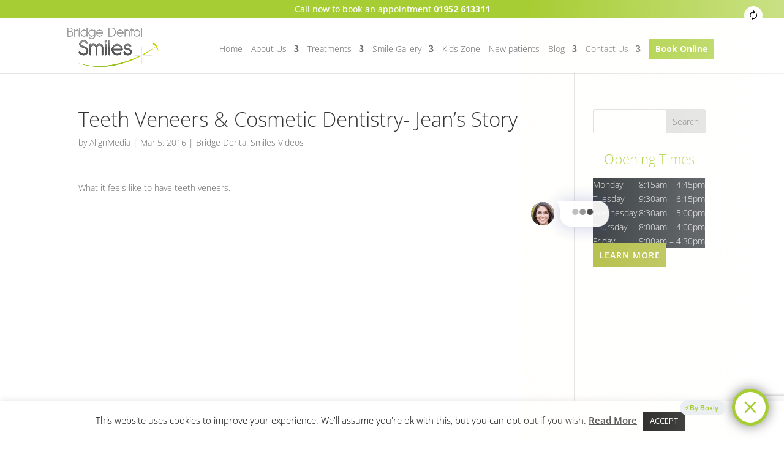

--- FILE ---
content_type: text/html; charset=UTF-8
request_url: https://www.bridgedentalsmiles.co.uk/bridge-dental-smiles-videos/teeth-veneers-cosmetic-dentistry-jeans-story/
body_size: 11561
content:
<!DOCTYPE html> <!--[if IE 6]><html id="ie6" lang="en-US"> <![endif]--> <!--[if IE 7]><html id="ie7" lang="en-US"> <![endif]--> <!--[if IE 8]><html id="ie8" lang="en-US"> <![endif]--> <!--[if !(IE 6) | !(IE 7) | !(IE 8)  ]><!--><html lang="en-US"> <!--<![endif]--><head><meta charset="UTF-8" /><meta http-equiv="X-UA-Compatible" content="IE=edge"><link rel="pingback" href="https://www.bridgedentalsmiles.co.uk/xmlrpc.php" /> <!--[if lt IE 9]> <script src="https://www.bridgedentalsmiles.co.uk/wp-content/themes/Divi/js/html5.js" type="text/javascript"></script> <![endif]--> <script type="text/javascript">document.documentElement.className = 'js';</script> <link rel="preconnect" href="https://fonts.gstatic.com" crossorigin /><meta name='robots' content='index, follow, max-image-preview:large, max-snippet:-1, max-video-preview:-1' /><meta name="dlm-version" content="5.1.6"><script type="text/javascript">let jqueryParams=[],jQuery=function(r){return jqueryParams=[...jqueryParams,r],jQuery},$=function(r){return jqueryParams=[...jqueryParams,r],$};window.jQuery=jQuery,window.$=jQuery;let customHeadScripts=!1;jQuery.fn=jQuery.prototype={},$.fn=jQuery.prototype={},jQuery.noConflict=function(r){if(window.jQuery)return jQuery=window.jQuery,$=window.jQuery,customHeadScripts=!0,jQuery.noConflict},jQuery.ready=function(r){jqueryParams=[...jqueryParams,r]},$.ready=function(r){jqueryParams=[...jqueryParams,r]},jQuery.load=function(r){jqueryParams=[...jqueryParams,r]},$.load=function(r){jqueryParams=[...jqueryParams,r]},jQuery.fn.ready=function(r){jqueryParams=[...jqueryParams,r]},$.fn.ready=function(r){jqueryParams=[...jqueryParams,r]};</script> <link media="all" href="https://www.bridgedentalsmiles.co.uk/wp-content/cache/autoptimize/css/autoptimize_24e9ddfc9841eb33d47133afbca2ef84.css" rel="stylesheet"><title>Teeth Veneers &amp; Cosmetic Dentistry- Jean&#039;s Story - Bridge Dental Smiles</title><link rel="canonical" href="https://www.bridgedentalsmiles.co.uk/bridge-dental-smiles-videos/teeth-veneers-cosmetic-dentistry-jeans-story/" /><meta property="og:locale" content="en_US" /><meta property="og:type" content="article" /><meta property="og:title" content="Teeth Veneers &amp; Cosmetic Dentistry- Jean&#039;s Story - Bridge Dental Smiles" /><meta property="og:description" content="What it feels like to have teeth veneers." /><meta property="og:url" content="https://www.bridgedentalsmiles.co.uk/bridge-dental-smiles-videos/teeth-veneers-cosmetic-dentistry-jeans-story/" /><meta property="og:site_name" content="Bridge Dental Smiles" /><meta property="article:published_time" content="2016-03-05T12:29:42+00:00" /><meta property="article:modified_time" content="2016-05-05T12:34:49+00:00" /><meta property="og:image" content="https://www.bridgedentalsmiles.co.uk/wp-content/uploads/Screen-Shot-2016-05-05-at-13.33.13.png" /><meta property="og:image:width" content="536" /><meta property="og:image:height" content="473" /><meta property="og:image:type" content="image/png" /><meta name="author" content="AlignMedia" /><meta name="twitter:card" content="summary_large_image" /><meta name="twitter:label1" content="Written by" /><meta name="twitter:data1" content="AlignMedia" /> <script type="application/ld+json" class="yoast-schema-graph">{"@context":"https://schema.org","@graph":[{"@type":"WebPage","@id":"https://www.bridgedentalsmiles.co.uk/bridge-dental-smiles-videos/teeth-veneers-cosmetic-dentistry-jeans-story/","url":"https://www.bridgedentalsmiles.co.uk/bridge-dental-smiles-videos/teeth-veneers-cosmetic-dentistry-jeans-story/","name":"Teeth Veneers & Cosmetic Dentistry- Jean's Story - Bridge Dental Smiles","isPartOf":{"@id":"https://www.bridgedentalsmiles.co.uk/#website"},"primaryImageOfPage":{"@id":"https://www.bridgedentalsmiles.co.uk/bridge-dental-smiles-videos/teeth-veneers-cosmetic-dentistry-jeans-story/#primaryimage"},"image":{"@id":"https://www.bridgedentalsmiles.co.uk/bridge-dental-smiles-videos/teeth-veneers-cosmetic-dentistry-jeans-story/#primaryimage"},"thumbnailUrl":"https://www.bridgedentalsmiles.co.uk/wp-content/uploads/Screen-Shot-2016-05-05-at-13.33.13.png","datePublished":"2016-03-05T12:29:42+00:00","dateModified":"2016-05-05T12:34:49+00:00","author":{"@id":"https://www.bridgedentalsmiles.co.uk/#/schema/person/6c30135eabc43a656876c8d1f17cbd27"},"breadcrumb":{"@id":"https://www.bridgedentalsmiles.co.uk/bridge-dental-smiles-videos/teeth-veneers-cosmetic-dentistry-jeans-story/#breadcrumb"},"inLanguage":"en-US","potentialAction":[{"@type":"ReadAction","target":["https://www.bridgedentalsmiles.co.uk/bridge-dental-smiles-videos/teeth-veneers-cosmetic-dentistry-jeans-story/"]}]},{"@type":"ImageObject","inLanguage":"en-US","@id":"https://www.bridgedentalsmiles.co.uk/bridge-dental-smiles-videos/teeth-veneers-cosmetic-dentistry-jeans-story/#primaryimage","url":"https://www.bridgedentalsmiles.co.uk/wp-content/uploads/Screen-Shot-2016-05-05-at-13.33.13.png","contentUrl":"https://www.bridgedentalsmiles.co.uk/wp-content/uploads/Screen-Shot-2016-05-05-at-13.33.13.png","width":536,"height":473,"caption":"Lady answering telehphone"},{"@type":"BreadcrumbList","@id":"https://www.bridgedentalsmiles.co.uk/bridge-dental-smiles-videos/teeth-veneers-cosmetic-dentistry-jeans-story/#breadcrumb","itemListElement":[{"@type":"ListItem","position":1,"name":"Home","item":"https://www.bridgedentalsmiles.co.uk/"},{"@type":"ListItem","position":2,"name":"Teeth Veneers &#038; Cosmetic Dentistry- Jean&#8217;s Story"}]},{"@type":"WebSite","@id":"https://www.bridgedentalsmiles.co.uk/#website","url":"https://www.bridgedentalsmiles.co.uk/","name":"Bridge Dental Smiles","description":"Looking after your dental health for life","potentialAction":[{"@type":"SearchAction","target":{"@type":"EntryPoint","urlTemplate":"https://www.bridgedentalsmiles.co.uk/?s={search_term_string}"},"query-input":{"@type":"PropertyValueSpecification","valueRequired":true,"valueName":"search_term_string"}}],"inLanguage":"en-US"},{"@type":"Person","@id":"https://www.bridgedentalsmiles.co.uk/#/schema/person/6c30135eabc43a656876c8d1f17cbd27","name":"AlignMedia","sameAs":["https://alignmedia.co.uk"],"url":"https://www.bridgedentalsmiles.co.uk/author/wpengine/"}]}</script> <link rel='dns-prefetch' href='//bridgedentalsmiles.co.uk' /><link rel="alternate" type="application/rss+xml" title="Bridge Dental Smiles &raquo; Feed" href="https://www.bridgedentalsmiles.co.uk/feed/" /><link rel="alternate" type="application/rss+xml" title="Bridge Dental Smiles &raquo; Comments Feed" href="https://www.bridgedentalsmiles.co.uk/comments/feed/" /><meta content="Bridge Dental 2016 v." name="generator"/> <script type="text/javascript" src="https://www.bridgedentalsmiles.co.uk/wp-includes/js/jquery/jquery.min.js?ver=3.7.1" id="jquery-core-js"></script> <script type="text/javascript" id="jquery-js-after">jqueryParams.length&&$.each(jqueryParams,function(e,r){if("function"==typeof r){var n=String(r);n.replace("$","jQuery");var a=new Function("return "+n)();$(document).ready(a)}});</script> <script type="text/javascript" id="cookie-law-info-js-extra">var Cli_Data = {"nn_cookie_ids":[],"cookielist":[],"non_necessary_cookies":[],"ccpaEnabled":"","ccpaRegionBased":"","ccpaBarEnabled":"","strictlyEnabled":["necessary","obligatoire"],"ccpaType":"gdpr","js_blocking":"","custom_integration":"","triggerDomRefresh":"","secure_cookies":""};
var cli_cookiebar_settings = {"animate_speed_hide":"500","animate_speed_show":"500","background":"#FFF","border":"#b1a6a6c2","border_on":"","button_1_button_colour":"#000","button_1_button_hover":"#000000","button_1_link_colour":"#fff","button_1_as_button":"1","button_1_new_win":"","button_2_button_colour":"#333","button_2_button_hover":"#292929","button_2_link_colour":"#444","button_2_as_button":"","button_2_hidebar":"","button_3_button_colour":"#000","button_3_button_hover":"#000000","button_3_link_colour":"#fff","button_3_as_button":"1","button_3_new_win":"","button_4_button_colour":"#000","button_4_button_hover":"#000000","button_4_link_colour":"#62a329","button_4_as_button":"","button_7_button_colour":"#61a229","button_7_button_hover":"#4e8221","button_7_link_colour":"#fff","button_7_as_button":"1","button_7_new_win":"","font_family":"inherit","header_fix":"","notify_animate_hide":"1","notify_animate_show":"","notify_div_id":"#cookie-law-info-bar","notify_position_horizontal":"right","notify_position_vertical":"bottom","scroll_close":"","scroll_close_reload":"","accept_close_reload":"","reject_close_reload":"","showagain_tab":"1","showagain_background":"#fff","showagain_border":"#000","showagain_div_id":"#cookie-law-info-again","showagain_x_position":"100px","text":"#000","show_once_yn":"","show_once":"10000","logging_on":"","as_popup":"","popup_overlay":"1","bar_heading_text":"","cookie_bar_as":"banner","popup_showagain_position":"bottom-right","widget_position":"left"};
var log_object = {"ajax_url":"https:\/\/www.bridgedentalsmiles.co.uk\/wp-admin\/admin-ajax.php"};</script> <link rel="https://api.w.org/" href="https://www.bridgedentalsmiles.co.uk/wp-json/" /><link rel="alternate" title="JSON" type="application/json" href="https://www.bridgedentalsmiles.co.uk/wp-json/wp/v2/posts/1140" /><link rel="EditURI" type="application/rsd+xml" title="RSD" href="https://www.bridgedentalsmiles.co.uk/xmlrpc.php?rsd" /><meta name="generator" content="WordPress 6.8.3" /><link rel='shortlink' href='https://www.bridgedentalsmiles.co.uk/?p=1140' /><link rel="alternate" title="oEmbed (JSON)" type="application/json+oembed" href="https://www.bridgedentalsmiles.co.uk/wp-json/oembed/1.0/embed?url=https%3A%2F%2Fwww.bridgedentalsmiles.co.uk%2Fbridge-dental-smiles-videos%2Fteeth-veneers-cosmetic-dentistry-jeans-story%2F" /><link rel="alternate" title="oEmbed (XML)" type="text/xml+oembed" href="https://www.bridgedentalsmiles.co.uk/wp-json/oembed/1.0/embed?url=https%3A%2F%2Fwww.bridgedentalsmiles.co.uk%2Fbridge-dental-smiles-videos%2Fteeth-veneers-cosmetic-dentistry-jeans-story%2F&#038;format=xml" /><meta name="viewport" content="width=device-width, initial-scale=1.0, maximum-scale=1.0, user-scalable=0" /><link rel="shortcut icon" href="/wp-content/uploads/favicon.png" /></head><body class="wp-singular post-template-default single single-post postid-1140 single-format-standard wp-theme-Divi wp-child-theme-bridge-dental-2016 do-etfw et_bloom et_pb_button_helper_class et_fixed_nav et_show_nav et_pb_show_title et_secondary_nav_enabled et_primary_nav_dropdown_animation_fade et_secondary_nav_dropdown_animation_fade et_header_style_left et_pb_footer_columns4 et_cover_background et_pb_gutter osx et_pb_gutters3 et_right_sidebar et_divi_theme et-db"><div id="page-container"><div id="top-header"><div class="container clearfix"><div id="et-info"> <span id="et-info-phone">01952 613311</span><div id="contact-bridge-dental">Call now to book an appointment <span>01952 613311</span></div> <a href="mailto:"><span id="et-info-email"></span></a></div><div id="et-secondary-menu"></div></div></div><header id="main-header" data-height-onload="66"><div class="container clearfix et_menu_container"><div class="logo_container"> <span class="logo_helper"></span> <a href="https://www.bridgedentalsmiles.co.uk/"> <noscript><img src="/wp-content/uploads/Bridge-Dental-Smiles-Logo.png" alt="Bridge Dental Smiles" data-height-percentage="54" /></noscript><img class="lazyload" src='data:image/svg+xml,%3Csvg%20xmlns=%22http://www.w3.org/2000/svg%22%20viewBox=%220%200%20210%20140%22%3E%3C/svg%3E' data-src="/wp-content/uploads/Bridge-Dental-Smiles-Logo.png" alt="Bridge Dental Smiles" id="logo" data-height-percentage="54" /> </a></div><div id="et-top-navigation" data-height="66" data-fixed-height="71"><nav id="top-menu-nav"><ul id="top-menu" class="nav"><li id="menu-item-926" class="menu-item menu-item-type-custom menu-item-object-custom menu-item-926"><a href="/index.php" title="Welcome to Bridge Dental Smiles">Home</a></li><li id="menu-item-927" class="menu-item menu-item-type-post_type menu-item-object-page menu-item-has-children menu-item-927"><a href="https://www.bridgedentalsmiles.co.uk/about-us/" title="About Bridge Dental Smiles">About Us</a><ul class="sub-menu"><li id="menu-item-941" class="menu-item menu-item-type-post_type menu-item-object-page menu-item-941"><a href="https://www.bridgedentalsmiles.co.uk/about-us/welcome-video/">Welcome video</a></li><li id="menu-item-931" class="menu-item menu-item-type-post_type menu-item-object-page menu-item-931"><a href="https://www.bridgedentalsmiles.co.uk/?page_id=24" title="Meet the Bridge Dental Smiles team">Meet the team</a></li><li id="menu-item-933" class="menu-item menu-item-type-post_type menu-item-object-page menu-item-933"><a href="https://www.bridgedentalsmiles.co.uk/prices/" title="Prices for Bridge Dental Smiles">Prices</a></li><li id="menu-item-945" class="menu-item menu-item-type-post_type menu-item-object-page menu-item-945"><a href="https://www.bridgedentalsmiles.co.uk/about-us/preventative-care-plan/">Preventative Care Plan</a></li><li id="menu-item-928" class="menu-item menu-item-type-post_type menu-item-object-page menu-item-928"><a href="https://www.bridgedentalsmiles.co.uk/confidence/" title="Bridge Dental Smiles giving you confidence">Confidence</a></li><li id="menu-item-939" class="menu-item menu-item-type-post_type menu-item-object-page menu-item-939"><a href="https://www.bridgedentalsmiles.co.uk/about-us/testimonials/">Testimonials</a></li><li id="menu-item-947" class="menu-item menu-item-type-post_type menu-item-object-page menu-item-947"><a href="https://www.bridgedentalsmiles.co.uk/about-us/ethical-principles/">Ethical Principles</a></li><li id="menu-item-1418" class="menu-item menu-item-type-post_type menu-item-object-page menu-item-1418"><a href="https://www.bridgedentalsmiles.co.uk/about-us/patient-satisfaction-survey/">Patient Satisfaction Survey</a></li></ul></li><li id="menu-item-924" class="menu-item menu-item-type-post_type menu-item-object-page menu-item-has-children menu-item-924"><a href="https://www.bridgedentalsmiles.co.uk/treatments/" title="Bridge Dental Smiles &#8211; treatments">Treatments</a><ul class="sub-menu"><li id="menu-item-1202" class="menu-item menu-item-type-post_type menu-item-object-page menu-item-1202"><a href="https://www.bridgedentalsmiles.co.uk/treatments/emergency-dentist-appointment-telford-shropshire/">Emergency Dentist</a></li><li id="menu-item-942" class="menu-item menu-item-type-post_type menu-item-object-page menu-item-942"><a href="https://www.bridgedentalsmiles.co.uk/treatments/tooth-whitening/">Tooth Whitening</a></li><li id="menu-item-1355" class="menu-item menu-item-type-post_type menu-item-object-page menu-item-1355"><a href="https://www.bridgedentalsmiles.co.uk/treatments/facial-aesthetics-and-wrinkle-softening/">Facial Aesthetics and Wrinkle Softening</a></li><li id="menu-item-946" class="menu-item menu-item-type-post_type menu-item-object-page menu-item-946"><a href="https://www.bridgedentalsmiles.co.uk/treatments/dental-hygienist/">Dental Hygienist</a></li><li id="menu-item-1312" class="menu-item menu-item-type-post_type menu-item-object-page menu-item-1312"><a href="https://www.bridgedentalsmiles.co.uk/treatments/dental-bonding/">Dental Bonding</a></li><li id="menu-item-1316" class="menu-item menu-item-type-post_type menu-item-object-page menu-item-1316"><a href="https://www.bridgedentalsmiles.co.uk/treatments/missing-teeth/">Missing Teeth</a></li><li id="menu-item-1320" class="menu-item menu-item-type-post_type menu-item-object-page menu-item-1320"><a href="https://www.bridgedentalsmiles.co.uk/treatments/bridges/">Bridges</a></li><li id="menu-item-1324" class="menu-item menu-item-type-post_type menu-item-object-page menu-item-1324"><a href="https://www.bridgedentalsmiles.co.uk/treatments/dentures/">Dentures</a></li><li id="menu-item-1331" class="menu-item menu-item-type-post_type menu-item-object-page menu-item-1331"><a href="https://www.bridgedentalsmiles.co.uk/treatments/dental-implants/">Dental Implants</a></li><li id="menu-item-1339" class="menu-item menu-item-type-post_type menu-item-object-page menu-item-1339"><a href="https://www.bridgedentalsmiles.co.uk/treatments/root-treatments/">Root Treatments</a></li><li id="menu-item-1340" class="menu-item menu-item-type-post_type menu-item-object-page menu-item-1340"><a href="https://www.bridgedentalsmiles.co.uk/treatments/cerec/">CEREC</a></li><li id="menu-item-1344" class="menu-item menu-item-type-post_type menu-item-object-page menu-item-1344"><a href="https://www.bridgedentalsmiles.co.uk/treatments/crowns/">Crowns</a></li><li id="menu-item-1349" class="menu-item menu-item-type-post_type menu-item-object-page menu-item-1349"><a href="https://www.bridgedentalsmiles.co.uk/treatments/veneers/">Veneers</a></li><li id="menu-item-940" class="menu-item menu-item-type-post_type menu-item-object-page menu-item-940"><a href="https://www.bridgedentalsmiles.co.uk/video-guides/">Video guides</a></li></ul></li><li id="menu-item-934" class="menu-item menu-item-type-post_type menu-item-object-page menu-item-has-children menu-item-934"><a href="https://www.bridgedentalsmiles.co.uk/smile-gallery/" title="Bridge Dental Smiles Gallery">Smile Gallery</a><ul class="sub-menu"><li id="menu-item-935" class="menu-item menu-item-type-post_type menu-item-object-page menu-item-935"><a href="https://www.bridgedentalsmiles.co.uk/smile-gallery/cerec-gallery/">Cerec Gallery</a></li><li id="menu-item-937" class="menu-item menu-item-type-post_type menu-item-object-page menu-item-937"><a href="https://www.bridgedentalsmiles.co.uk/smile-gallery/the-wonders-of-modern-dentistry/">The wonders of Modern Dentistry</a></li></ul></li><li id="menu-item-930" class="menu-item menu-item-type-post_type menu-item-object-page menu-item-930"><a href="https://www.bridgedentalsmiles.co.uk/kids-zone/" title="Bridge Dental Smiles Kids Zone">Kids Zone</a></li><li id="menu-item-932" class="menu-item menu-item-type-post_type menu-item-object-page menu-item-932"><a href="https://www.bridgedentalsmiles.co.uk/new-patients/" title="Bridge Dental Smiles New patients">New patients</a></li><li id="menu-item-1052" class="menu-item menu-item-type-post_type menu-item-object-page menu-item-has-children menu-item-1052"><a href="https://www.bridgedentalsmiles.co.uk/?page_id=1050">Blog</a><ul class="sub-menu"><li id="menu-item-1118" class="menu-item menu-item-type-post_type menu-item-object-page menu-item-1118"><a href="https://www.bridgedentalsmiles.co.uk/bridge-dental-smiles-blog/bridge-dental-smiles-videos/">Bridge Dental Smiles Videos</a></li></ul></li><li id="menu-item-929" class="menu-item menu-item-type-post_type menu-item-object-page menu-item-has-children menu-item-929"><a href="https://www.bridgedentalsmiles.co.uk/contact-us/">Contact Us</a><ul class="sub-menu"><li id="menu-item-1151" class="menu-item menu-item-type-post_type menu-item-object-page menu-item-1151"><a href="https://www.bridgedentalsmiles.co.uk/contact-us/out-of-hours-directions/">Out of hours</a></li><li id="menu-item-936" class="menu-item menu-item-type-post_type menu-item-object-page menu-item-936"><a href="https://www.bridgedentalsmiles.co.uk/contact-us/ask-a-dentist/">Ask a dentist</a></li><li id="menu-item-944" class="menu-item menu-item-type-post_type menu-item-object-page menu-item-944"><a href="https://www.bridgedentalsmiles.co.uk/contact-us/additional-information/">Additional Information</a></li><li id="menu-item-1196" class="menu-item menu-item-type-post_type menu-item-object-page menu-item-1196"><a href="https://www.bridgedentalsmiles.co.uk/contact-us/privacy-notice/">Privacy Notice</a></li><li id="menu-item-1275" class="menu-item menu-item-type-post_type menu-item-object-page menu-item-1275"><a href="https://www.bridgedentalsmiles.co.uk/terms-conditions/">Terms &#038; Conditions</a></li></ul></li><li id="menu-item-1378" class="header-button menu-item menu-item-type-custom menu-item-object-custom menu-item-1378"><a target="_blank" href="https://uk.dentalhub.online/soe/new/Bridge%20Dental%20Smiles?pid=UKBMY01">Book Online</a></li></ul></nav><div id="et_mobile_nav_menu"><div class="mobile_nav closed"> <span class="select_page">Select Page</span> <span class="mobile_menu_bar mobile_menu_bar_toggle"></span></div></div></div></div><div class="et_search_outer"><div class="container et_search_form_container"><form role="search" method="get" class="et-search-form" action="https://www.bridgedentalsmiles.co.uk/"> <input type="search" class="et-search-field" placeholder="Search &hellip;" value="" name="s" title="Search for:" /></form> <span class="et_close_search_field"></span></div></div></header><div id="et-main-area"><div id="main-content"><div class="container"><div id="content-area" class="clearfix"><div id="left-area"><article id="post-1140" class="et_pb_post post-1140 post type-post status-publish format-standard has-post-thumbnail hentry category-bridge-dental-smiles-videos"><div class="et_post_meta_wrapper"><h1 class="entry-title">Teeth Veneers &#038; Cosmetic Dentistry- Jean&#8217;s Story</h1><p class="post-meta"> by <span class="author vcard"><a href="https://www.bridgedentalsmiles.co.uk/author/wpengine/" title="Posts by AlignMedia" rel="author">AlignMedia</a></span> | <span class="published">Mar 5, 2016</span> | <a href="https://www.bridgedentalsmiles.co.uk/category/bridge-dental-smiles-videos/" rel="category tag">Bridge Dental Smiles Videos</a></p><noscript><img src="https://www.bridgedentalsmiles.co.uk/wp-content/uploads/Screen-Shot-2016-05-05-at-13.33.13.png" alt="Lady answering telehphone" class="" width="1080" height="675" /></noscript><img src='data:image/svg+xml,%3Csvg%20xmlns=%22http://www.w3.org/2000/svg%22%20viewBox=%220%200%201080%20675%22%3E%3C/svg%3E' data-src="https://www.bridgedentalsmiles.co.uk/wp-content/uploads/Screen-Shot-2016-05-05-at-13.33.13.png" alt="Lady answering telehphone" class="lazyload " width="1080" height="675" /></div><div class="entry-content"><p>What it feels like to have teeth veneers.</p><div class='et_post_video'><iframe width="1080" height="608" src="https://www.youtube.com/embed/MHJUYV4Wj7Q?feature=oembed" frameborder="0" allowfullscreen></iframe></div></div><div class="et_post_meta_wrapper"></div></article></div><div id="sidebar"><div id="search-2" class="et_pb_widget widget_search"><form role="search" method="get" id="searchform" class="searchform" action="https://www.bridgedentalsmiles.co.uk/"><div> <label class="screen-reader-text" for="s">Search for:</label> <input type="text" value="" name="s" id="s" /> <input type="submit" id="searchsubmit" value="Search" /></div></form></div><div id="text-7" class="et_pb_widget widget_text"><h4 class="widgettitle">Opening Times</h4><div class="textwidget"><div id="opening"><table border="0" cellspacing="0" cellpadding="0" width="100%"><tbody><tr><td width="30%">Monday</td><td align="right">8:15am – 4:45pm</td></tr><tr><td>Tuesday</td><td align="right">9:30am – 6:15pm</td></tr><tr><td>Wednesday</td><td align="right">8:30am – 5:00pm</td></tr><tr><td>Thursday</td><td align="right">8:00am – 4:00pm</td></tr><tr><td>Friday</td><td align="right">9:00am – 4:30pm</td></tr></tbody></table><p><a class="opening-times" href="/contact-us" title="Dental Practice opening times">Learn more</a></p> <br></div></div></div></div></div></div></div><footer id="main-footer"><div id="footer-bottom"><div class="container clearfix"><div id="accrediation"> <noscript><img src="/wp-content/uploads/BDA-member-logo-silver-award.png" alt="Smiley face" height="100" width="240"></noscript><img class="lazyload" src='data:image/svg+xml,%3Csvg%20xmlns=%22http://www.w3.org/2000/svg%22%20viewBox=%220%200%20240%20100%22%3E%3C/svg%3E' data-src="/wp-content/uploads/BDA-member-logo-silver-award.png" alt="Smiley face" height="100" width="240"></div><div id="legal"><strong>© 2026  Bridge Dental Practice Limited trading as Bridge Dental Smiles company No.06957780</strong> | 2 Bridge Street, Oakengates, Telford, Shropshire, TF2 6AH<br/> Bridge Dental Smiles operates a complaints Policy and a Publication Scheme available in large print upon request<br/> Our practice is fully accessible for disabled patients with wheelchair access and downstairs surgery <br/> Regulated by the General Dental Council, 37 Wimpole Street, London W1G 8DQ</div><ul class="et-social-icons"></ul><p id="footer-info"></p></div></div></footer></div></div>  <script type="text/javascript" src="https://launcher.enquirybot.com/index.js" data-bot-id="22826d88-3f8a-432d-8f58-c36f5d6457fd" ></script> <script type="speculationrules">{"prefetch":[{"source":"document","where":{"and":[{"href_matches":"\/*"},{"not":{"href_matches":["\/wp-*.php","\/wp-admin\/*","\/wp-content\/uploads\/*","\/wp-content\/*","\/wp-content\/plugins\/*","\/wp-content\/themes\/bridge-dental-2016\/*","\/wp-content\/themes\/Divi\/*","\/*\\?(.+)"]}},{"not":{"selector_matches":"a[rel~=\"nofollow\"]"}},{"not":{"selector_matches":".no-prefetch, .no-prefetch a"}}]},"eagerness":"conservative"}]}</script> <div id="cookie-law-info-bar" data-nosnippet="true"><span>This website uses cookies to improve your experience. We'll assume you're ok with this, but you can opt-out if you wish. <a href="https://www.bridgedentalsmiles.co.uk/cookie-policy/" id="CONSTANT_OPEN_URL" target="_blank" class="cli-plugin-main-link" style="display:inline-block">Read More</a> <a role='button' data-cli_action="accept" id="cookie_action_close_header" class="medium cli-plugin-button cli-plugin-main-button cookie_action_close_header cli_action_button wt-cli-accept-btn" style="display:inline-block;margin:5px">ACCEPT</a></span></div><div id="cookie-law-info-again" style="display:none" data-nosnippet="true"><span id="cookie_hdr_showagain">Privacy &amp; Cookies Policy</span></div><div class="cli-modal" data-nosnippet="true" id="cliSettingsPopup" tabindex="-1" role="dialog" aria-labelledby="cliSettingsPopup" aria-hidden="true"><div class="cli-modal-dialog" role="document"><div class="cli-modal-content cli-bar-popup"> <button type="button" class="cli-modal-close" id="cliModalClose"> <svg class="" viewBox="0 0 24 24"><path d="M19 6.41l-1.41-1.41-5.59 5.59-5.59-5.59-1.41 1.41 5.59 5.59-5.59 5.59 1.41 1.41 5.59-5.59 5.59 5.59 1.41-1.41-5.59-5.59z"></path><path d="M0 0h24v24h-24z" fill="none"></path></svg> <span class="wt-cli-sr-only">Close</span> </button><div class="cli-modal-body"><div class="cli-container-fluid cli-tab-container"><div class="cli-row"><div class="cli-col-12 cli-align-items-stretch cli-px-0"><div class="cli-privacy-overview"><h4>Privacy Overview</h4><div class="cli-privacy-content"><div class="cli-privacy-content-text">This website uses cookies to improve your experience while you navigate through the website. Out of these cookies, the cookies that are categorized as necessary are stored on your browser as they are essential for the working of basic functionalities of the website. We also use third-party cookies that help us analyze and understand how you use this website. These cookies will be stored in your browser only with your consent. You also have the option to opt-out of these cookies. But opting out of some of these cookies may have an effect on your browsing experience.</div></div> <a class="cli-privacy-readmore" aria-label="Show more" role="button" data-readmore-text="Show more" data-readless-text="Show less"></a></div></div><div class="cli-col-12 cli-align-items-stretch cli-px-0 cli-tab-section-container"><div class="cli-tab-section"><div class="cli-tab-header"> <a role="button" tabindex="0" class="cli-nav-link cli-settings-mobile" data-target="necessary" data-toggle="cli-toggle-tab"> Necessary </a><div class="wt-cli-necessary-checkbox"> <input type="checkbox" class="cli-user-preference-checkbox"  id="wt-cli-checkbox-necessary" data-id="checkbox-necessary" checked="checked"  /> <label class="form-check-label" for="wt-cli-checkbox-necessary">Necessary</label></div> <span class="cli-necessary-caption">Always Enabled</span></div><div class="cli-tab-content"><div class="cli-tab-pane cli-fade" data-id="necessary"><div class="wt-cli-cookie-description"> Necessary cookies are absolutely essential for the website to function properly. This category only includes cookies that ensures basic functionalities and security features of the website. These cookies do not store any personal information.</div></div></div></div><div class="cli-tab-section"><div class="cli-tab-header"> <a role="button" tabindex="0" class="cli-nav-link cli-settings-mobile" data-target="non-necessary" data-toggle="cli-toggle-tab"> Non-necessary </a><div class="cli-switch"> <input type="checkbox" id="wt-cli-checkbox-non-necessary" class="cli-user-preference-checkbox"  data-id="checkbox-non-necessary" checked='checked' /> <label for="wt-cli-checkbox-non-necessary" class="cli-slider" data-cli-enable="Enabled" data-cli-disable="Disabled"><span class="wt-cli-sr-only">Non-necessary</span></label></div></div><div class="cli-tab-content"><div class="cli-tab-pane cli-fade" data-id="non-necessary"><div class="wt-cli-cookie-description"> Any cookies that may not be particularly necessary for the website to function and is used specifically to collect user personal data via analytics, ads, other embedded contents are termed as non-necessary cookies. It is mandatory to procure user consent prior to running these cookies on your website.</div></div></div></div></div></div></div></div><div class="cli-modal-footer"><div class="wt-cli-element cli-container-fluid cli-tab-container"><div class="cli-row"><div class="cli-col-12 cli-align-items-stretch cli-px-0"><div class="cli-tab-footer wt-cli-privacy-overview-actions"> <a id="wt-cli-privacy-save-btn" role="button" tabindex="0" data-cli-action="accept" class="wt-cli-privacy-btn cli_setting_save_button wt-cli-privacy-accept-btn cli-btn">SAVE &amp; ACCEPT</a></div></div></div></div></div></div></div></div><div class="cli-modal-backdrop cli-fade cli-settings-overlay"></div><div class="cli-modal-backdrop cli-fade cli-popupbar-overlay"></div>  <script type="text/javascript">var cffajaxurl = "https://www.bridgedentalsmiles.co.uk/wp-admin/admin-ajax.php";
var cfflinkhashtags = "true";</script> <noscript><style>.lazyload{display:none;}</style></noscript><script data-noptimize="1">window.lazySizesConfig=window.lazySizesConfig||{};window.lazySizesConfig.loadMode=1;</script><script async data-noptimize="1" src='https://www.bridgedentalsmiles.co.uk/wp-content/plugins/autoptimize/classes/external/js/lazysizes.min.js?ao_version=3.1.14'></script><script>(function(i,s,o,g,r,a,m){i['GoogleAnalyticsObject']=r;i[r]=i[r]||function(){
  (i[r].q=i[r].q||[]).push(arguments)},i[r].l=1*new Date();a=s.createElement(o),
  m=s.getElementsByTagName(o)[0];a.async=1;a.src=g;m.parentNode.insertBefore(a,m)
  })(window,document,'script','https://www.google-analytics.com/analytics.js','ga');

  ga('create', 'UA-3120195-29', 'auto');
  ga('send', 'pageview');</script><link rel='stylesheet' id='et-gf-open-sans-css' href='https://fonts.googleapis.com/css?family=Open+Sans%3A400%2C700&#038;ver=1.3.12' type='text/css' media='all' /> <script type="text/javascript" src="https://www.bridgedentalsmiles.co.uk/wp-includes/js/dist/hooks.min.js?ver=4d63a3d491d11ffd8ac6" id="wp-hooks-js"></script> <script type="text/javascript" src="https://www.bridgedentalsmiles.co.uk/wp-includes/js/dist/i18n.min.js?ver=5e580eb46a90c2b997e6" id="wp-i18n-js"></script> <script type="text/javascript" id="wp-i18n-js-after">wp.i18n.setLocaleData( { 'text direction\u0004ltr': [ 'ltr' ] } );</script> <script type="text/javascript" id="contact-form-7-js-before">var wpcf7 = {
    "api": {
        "root": "https:\/\/www.bridgedentalsmiles.co.uk\/wp-json\/",
        "namespace": "contact-form-7\/v1"
    }
};</script> <script type="text/javascript" id="dlm-xhr-js-extra">var dlmXHRtranslations = {"error":"An error occurred while trying to download the file. Please try again.","not_found":"Download does not exist.","no_file_path":"No file path defined.","no_file_paths":"No file paths defined.","filetype":"Download is not allowed for this file type.","file_access_denied":"Access denied to this file.","access_denied":"Access denied. You do not have permission to download this file.","security_error":"Something is wrong with the file path.","file_not_found":"File not found."};</script> <script type="text/javascript" id="dlm-xhr-js-before">const dlmXHR = {"xhr_links":{"class":["download-link","download-button"]},"prevent_duplicates":true,"ajaxUrl":"https:\/\/www.bridgedentalsmiles.co.uk\/wp-admin\/admin-ajax.php"}; dlmXHRinstance = {}; const dlmXHRGlobalLinks = "https://www.bridgedentalsmiles.co.uk/download/"; const dlmNonXHRGlobalLinks = []; dlmXHRgif = "https://www.bridgedentalsmiles.co.uk/wp-includes/images/spinner.gif"; const dlmXHRProgress = "1"</script> <script type="text/javascript" id="email-before-download-js-extra">var ebd_inline = {"ajaxurl":"https:\/\/www.bridgedentalsmiles.co.uk\/wp-admin\/admin-ajax.php","ajax_nonce":"76dae3ff35"};</script> <script type="text/javascript" id="divi-custom-script-js-extra">var DIVI = {"item_count":"%d Item","items_count":"%d Items"};
var et_builder_utils_params = {"condition":{"diviTheme":true,"extraTheme":false},"scrollLocations":["app","top"],"builderScrollLocations":{"desktop":"app","tablet":"app","phone":"app"},"onloadScrollLocation":"app","builderType":"fe"};
var et_frontend_scripts = {"builderCssContainerPrefix":"#et-boc","builderCssLayoutPrefix":"#et-boc .et-l"};
var et_pb_custom = {"ajaxurl":"https:\/\/www.bridgedentalsmiles.co.uk\/wp-admin\/admin-ajax.php","images_uri":"https:\/\/bridgedentalsmiles.co.uk\/wp-content\/themes\/Divi\/images","builder_images_uri":"https:\/\/bridgedentalsmiles.co.uk\/wp-content\/themes\/Divi\/includes\/builder\/images","et_frontend_nonce":"214b61192f","subscription_failed":"Please, check the fields below to make sure you entered the correct information.","et_ab_log_nonce":"9e507c033e","fill_message":"Please, fill in the following fields:","contact_error_message":"Please, fix the following errors:","invalid":"Invalid email","captcha":"Captcha","prev":"Prev","previous":"Previous","next":"Next","wrong_captcha":"You entered the wrong number in captcha.","wrong_checkbox":"Checkbox","ignore_waypoints":"no","is_divi_theme_used":"1","widget_search_selector":".widget_search","ab_tests":[],"is_ab_testing_active":"","page_id":"1140","unique_test_id":"","ab_bounce_rate":"5","is_cache_plugin_active":"yes","is_shortcode_tracking":"","tinymce_uri":"https:\/\/bridgedentalsmiles.co.uk\/wp-content\/themes\/Divi\/includes\/builder\/frontend-builder\/assets\/vendors","accent_color":"#a6cd33","waypoints_options":[]};
var et_pb_box_shadow_elements = [];</script> <script type="text/javascript" src="https://www.google.com/recaptcha/api.js?render=6Lf7D-8UAAAAAJW3tMNJKT59lpr1CWfG9xGwGsQQ&amp;ver=3.0" id="google-recaptcha-js"></script> <script type="text/javascript" src="https://www.bridgedentalsmiles.co.uk/wp-includes/js/dist/vendor/wp-polyfill.min.js?ver=3.15.0" id="wp-polyfill-js"></script> <script type="text/javascript" id="wpcf7-recaptcha-js-before">var wpcf7_recaptcha = {
    "sitekey": "6Lf7D-8UAAAAAJW3tMNJKT59lpr1CWfG9xGwGsQQ",
    "actions": {
        "homepage": "homepage",
        "contactform": "contactform"
    }
};</script> <script defer src="https://www.bridgedentalsmiles.co.uk/wp-content/cache/autoptimize/js/autoptimize_61ea087a82786984ca6f5748aead9241.js"></script></body></html>

--- FILE ---
content_type: text/html; charset=utf-8
request_url: https://www.google.com/recaptcha/api2/anchor?ar=1&k=6Lf7D-8UAAAAAJW3tMNJKT59lpr1CWfG9xGwGsQQ&co=aHR0cHM6Ly93d3cuYnJpZGdlZGVudGFsc21pbGVzLmNvLnVrOjQ0Mw..&hl=en&v=PoyoqOPhxBO7pBk68S4YbpHZ&size=invisible&anchor-ms=20000&execute-ms=30000&cb=ffn6lg2ws4op
body_size: 48742
content:
<!DOCTYPE HTML><html dir="ltr" lang="en"><head><meta http-equiv="Content-Type" content="text/html; charset=UTF-8">
<meta http-equiv="X-UA-Compatible" content="IE=edge">
<title>reCAPTCHA</title>
<style type="text/css">
/* cyrillic-ext */
@font-face {
  font-family: 'Roboto';
  font-style: normal;
  font-weight: 400;
  font-stretch: 100%;
  src: url(//fonts.gstatic.com/s/roboto/v48/KFO7CnqEu92Fr1ME7kSn66aGLdTylUAMa3GUBHMdazTgWw.woff2) format('woff2');
  unicode-range: U+0460-052F, U+1C80-1C8A, U+20B4, U+2DE0-2DFF, U+A640-A69F, U+FE2E-FE2F;
}
/* cyrillic */
@font-face {
  font-family: 'Roboto';
  font-style: normal;
  font-weight: 400;
  font-stretch: 100%;
  src: url(//fonts.gstatic.com/s/roboto/v48/KFO7CnqEu92Fr1ME7kSn66aGLdTylUAMa3iUBHMdazTgWw.woff2) format('woff2');
  unicode-range: U+0301, U+0400-045F, U+0490-0491, U+04B0-04B1, U+2116;
}
/* greek-ext */
@font-face {
  font-family: 'Roboto';
  font-style: normal;
  font-weight: 400;
  font-stretch: 100%;
  src: url(//fonts.gstatic.com/s/roboto/v48/KFO7CnqEu92Fr1ME7kSn66aGLdTylUAMa3CUBHMdazTgWw.woff2) format('woff2');
  unicode-range: U+1F00-1FFF;
}
/* greek */
@font-face {
  font-family: 'Roboto';
  font-style: normal;
  font-weight: 400;
  font-stretch: 100%;
  src: url(//fonts.gstatic.com/s/roboto/v48/KFO7CnqEu92Fr1ME7kSn66aGLdTylUAMa3-UBHMdazTgWw.woff2) format('woff2');
  unicode-range: U+0370-0377, U+037A-037F, U+0384-038A, U+038C, U+038E-03A1, U+03A3-03FF;
}
/* math */
@font-face {
  font-family: 'Roboto';
  font-style: normal;
  font-weight: 400;
  font-stretch: 100%;
  src: url(//fonts.gstatic.com/s/roboto/v48/KFO7CnqEu92Fr1ME7kSn66aGLdTylUAMawCUBHMdazTgWw.woff2) format('woff2');
  unicode-range: U+0302-0303, U+0305, U+0307-0308, U+0310, U+0312, U+0315, U+031A, U+0326-0327, U+032C, U+032F-0330, U+0332-0333, U+0338, U+033A, U+0346, U+034D, U+0391-03A1, U+03A3-03A9, U+03B1-03C9, U+03D1, U+03D5-03D6, U+03F0-03F1, U+03F4-03F5, U+2016-2017, U+2034-2038, U+203C, U+2040, U+2043, U+2047, U+2050, U+2057, U+205F, U+2070-2071, U+2074-208E, U+2090-209C, U+20D0-20DC, U+20E1, U+20E5-20EF, U+2100-2112, U+2114-2115, U+2117-2121, U+2123-214F, U+2190, U+2192, U+2194-21AE, U+21B0-21E5, U+21F1-21F2, U+21F4-2211, U+2213-2214, U+2216-22FF, U+2308-230B, U+2310, U+2319, U+231C-2321, U+2336-237A, U+237C, U+2395, U+239B-23B7, U+23D0, U+23DC-23E1, U+2474-2475, U+25AF, U+25B3, U+25B7, U+25BD, U+25C1, U+25CA, U+25CC, U+25FB, U+266D-266F, U+27C0-27FF, U+2900-2AFF, U+2B0E-2B11, U+2B30-2B4C, U+2BFE, U+3030, U+FF5B, U+FF5D, U+1D400-1D7FF, U+1EE00-1EEFF;
}
/* symbols */
@font-face {
  font-family: 'Roboto';
  font-style: normal;
  font-weight: 400;
  font-stretch: 100%;
  src: url(//fonts.gstatic.com/s/roboto/v48/KFO7CnqEu92Fr1ME7kSn66aGLdTylUAMaxKUBHMdazTgWw.woff2) format('woff2');
  unicode-range: U+0001-000C, U+000E-001F, U+007F-009F, U+20DD-20E0, U+20E2-20E4, U+2150-218F, U+2190, U+2192, U+2194-2199, U+21AF, U+21E6-21F0, U+21F3, U+2218-2219, U+2299, U+22C4-22C6, U+2300-243F, U+2440-244A, U+2460-24FF, U+25A0-27BF, U+2800-28FF, U+2921-2922, U+2981, U+29BF, U+29EB, U+2B00-2BFF, U+4DC0-4DFF, U+FFF9-FFFB, U+10140-1018E, U+10190-1019C, U+101A0, U+101D0-101FD, U+102E0-102FB, U+10E60-10E7E, U+1D2C0-1D2D3, U+1D2E0-1D37F, U+1F000-1F0FF, U+1F100-1F1AD, U+1F1E6-1F1FF, U+1F30D-1F30F, U+1F315, U+1F31C, U+1F31E, U+1F320-1F32C, U+1F336, U+1F378, U+1F37D, U+1F382, U+1F393-1F39F, U+1F3A7-1F3A8, U+1F3AC-1F3AF, U+1F3C2, U+1F3C4-1F3C6, U+1F3CA-1F3CE, U+1F3D4-1F3E0, U+1F3ED, U+1F3F1-1F3F3, U+1F3F5-1F3F7, U+1F408, U+1F415, U+1F41F, U+1F426, U+1F43F, U+1F441-1F442, U+1F444, U+1F446-1F449, U+1F44C-1F44E, U+1F453, U+1F46A, U+1F47D, U+1F4A3, U+1F4B0, U+1F4B3, U+1F4B9, U+1F4BB, U+1F4BF, U+1F4C8-1F4CB, U+1F4D6, U+1F4DA, U+1F4DF, U+1F4E3-1F4E6, U+1F4EA-1F4ED, U+1F4F7, U+1F4F9-1F4FB, U+1F4FD-1F4FE, U+1F503, U+1F507-1F50B, U+1F50D, U+1F512-1F513, U+1F53E-1F54A, U+1F54F-1F5FA, U+1F610, U+1F650-1F67F, U+1F687, U+1F68D, U+1F691, U+1F694, U+1F698, U+1F6AD, U+1F6B2, U+1F6B9-1F6BA, U+1F6BC, U+1F6C6-1F6CF, U+1F6D3-1F6D7, U+1F6E0-1F6EA, U+1F6F0-1F6F3, U+1F6F7-1F6FC, U+1F700-1F7FF, U+1F800-1F80B, U+1F810-1F847, U+1F850-1F859, U+1F860-1F887, U+1F890-1F8AD, U+1F8B0-1F8BB, U+1F8C0-1F8C1, U+1F900-1F90B, U+1F93B, U+1F946, U+1F984, U+1F996, U+1F9E9, U+1FA00-1FA6F, U+1FA70-1FA7C, U+1FA80-1FA89, U+1FA8F-1FAC6, U+1FACE-1FADC, U+1FADF-1FAE9, U+1FAF0-1FAF8, U+1FB00-1FBFF;
}
/* vietnamese */
@font-face {
  font-family: 'Roboto';
  font-style: normal;
  font-weight: 400;
  font-stretch: 100%;
  src: url(//fonts.gstatic.com/s/roboto/v48/KFO7CnqEu92Fr1ME7kSn66aGLdTylUAMa3OUBHMdazTgWw.woff2) format('woff2');
  unicode-range: U+0102-0103, U+0110-0111, U+0128-0129, U+0168-0169, U+01A0-01A1, U+01AF-01B0, U+0300-0301, U+0303-0304, U+0308-0309, U+0323, U+0329, U+1EA0-1EF9, U+20AB;
}
/* latin-ext */
@font-face {
  font-family: 'Roboto';
  font-style: normal;
  font-weight: 400;
  font-stretch: 100%;
  src: url(//fonts.gstatic.com/s/roboto/v48/KFO7CnqEu92Fr1ME7kSn66aGLdTylUAMa3KUBHMdazTgWw.woff2) format('woff2');
  unicode-range: U+0100-02BA, U+02BD-02C5, U+02C7-02CC, U+02CE-02D7, U+02DD-02FF, U+0304, U+0308, U+0329, U+1D00-1DBF, U+1E00-1E9F, U+1EF2-1EFF, U+2020, U+20A0-20AB, U+20AD-20C0, U+2113, U+2C60-2C7F, U+A720-A7FF;
}
/* latin */
@font-face {
  font-family: 'Roboto';
  font-style: normal;
  font-weight: 400;
  font-stretch: 100%;
  src: url(//fonts.gstatic.com/s/roboto/v48/KFO7CnqEu92Fr1ME7kSn66aGLdTylUAMa3yUBHMdazQ.woff2) format('woff2');
  unicode-range: U+0000-00FF, U+0131, U+0152-0153, U+02BB-02BC, U+02C6, U+02DA, U+02DC, U+0304, U+0308, U+0329, U+2000-206F, U+20AC, U+2122, U+2191, U+2193, U+2212, U+2215, U+FEFF, U+FFFD;
}
/* cyrillic-ext */
@font-face {
  font-family: 'Roboto';
  font-style: normal;
  font-weight: 500;
  font-stretch: 100%;
  src: url(//fonts.gstatic.com/s/roboto/v48/KFO7CnqEu92Fr1ME7kSn66aGLdTylUAMa3GUBHMdazTgWw.woff2) format('woff2');
  unicode-range: U+0460-052F, U+1C80-1C8A, U+20B4, U+2DE0-2DFF, U+A640-A69F, U+FE2E-FE2F;
}
/* cyrillic */
@font-face {
  font-family: 'Roboto';
  font-style: normal;
  font-weight: 500;
  font-stretch: 100%;
  src: url(//fonts.gstatic.com/s/roboto/v48/KFO7CnqEu92Fr1ME7kSn66aGLdTylUAMa3iUBHMdazTgWw.woff2) format('woff2');
  unicode-range: U+0301, U+0400-045F, U+0490-0491, U+04B0-04B1, U+2116;
}
/* greek-ext */
@font-face {
  font-family: 'Roboto';
  font-style: normal;
  font-weight: 500;
  font-stretch: 100%;
  src: url(//fonts.gstatic.com/s/roboto/v48/KFO7CnqEu92Fr1ME7kSn66aGLdTylUAMa3CUBHMdazTgWw.woff2) format('woff2');
  unicode-range: U+1F00-1FFF;
}
/* greek */
@font-face {
  font-family: 'Roboto';
  font-style: normal;
  font-weight: 500;
  font-stretch: 100%;
  src: url(//fonts.gstatic.com/s/roboto/v48/KFO7CnqEu92Fr1ME7kSn66aGLdTylUAMa3-UBHMdazTgWw.woff2) format('woff2');
  unicode-range: U+0370-0377, U+037A-037F, U+0384-038A, U+038C, U+038E-03A1, U+03A3-03FF;
}
/* math */
@font-face {
  font-family: 'Roboto';
  font-style: normal;
  font-weight: 500;
  font-stretch: 100%;
  src: url(//fonts.gstatic.com/s/roboto/v48/KFO7CnqEu92Fr1ME7kSn66aGLdTylUAMawCUBHMdazTgWw.woff2) format('woff2');
  unicode-range: U+0302-0303, U+0305, U+0307-0308, U+0310, U+0312, U+0315, U+031A, U+0326-0327, U+032C, U+032F-0330, U+0332-0333, U+0338, U+033A, U+0346, U+034D, U+0391-03A1, U+03A3-03A9, U+03B1-03C9, U+03D1, U+03D5-03D6, U+03F0-03F1, U+03F4-03F5, U+2016-2017, U+2034-2038, U+203C, U+2040, U+2043, U+2047, U+2050, U+2057, U+205F, U+2070-2071, U+2074-208E, U+2090-209C, U+20D0-20DC, U+20E1, U+20E5-20EF, U+2100-2112, U+2114-2115, U+2117-2121, U+2123-214F, U+2190, U+2192, U+2194-21AE, U+21B0-21E5, U+21F1-21F2, U+21F4-2211, U+2213-2214, U+2216-22FF, U+2308-230B, U+2310, U+2319, U+231C-2321, U+2336-237A, U+237C, U+2395, U+239B-23B7, U+23D0, U+23DC-23E1, U+2474-2475, U+25AF, U+25B3, U+25B7, U+25BD, U+25C1, U+25CA, U+25CC, U+25FB, U+266D-266F, U+27C0-27FF, U+2900-2AFF, U+2B0E-2B11, U+2B30-2B4C, U+2BFE, U+3030, U+FF5B, U+FF5D, U+1D400-1D7FF, U+1EE00-1EEFF;
}
/* symbols */
@font-face {
  font-family: 'Roboto';
  font-style: normal;
  font-weight: 500;
  font-stretch: 100%;
  src: url(//fonts.gstatic.com/s/roboto/v48/KFO7CnqEu92Fr1ME7kSn66aGLdTylUAMaxKUBHMdazTgWw.woff2) format('woff2');
  unicode-range: U+0001-000C, U+000E-001F, U+007F-009F, U+20DD-20E0, U+20E2-20E4, U+2150-218F, U+2190, U+2192, U+2194-2199, U+21AF, U+21E6-21F0, U+21F3, U+2218-2219, U+2299, U+22C4-22C6, U+2300-243F, U+2440-244A, U+2460-24FF, U+25A0-27BF, U+2800-28FF, U+2921-2922, U+2981, U+29BF, U+29EB, U+2B00-2BFF, U+4DC0-4DFF, U+FFF9-FFFB, U+10140-1018E, U+10190-1019C, U+101A0, U+101D0-101FD, U+102E0-102FB, U+10E60-10E7E, U+1D2C0-1D2D3, U+1D2E0-1D37F, U+1F000-1F0FF, U+1F100-1F1AD, U+1F1E6-1F1FF, U+1F30D-1F30F, U+1F315, U+1F31C, U+1F31E, U+1F320-1F32C, U+1F336, U+1F378, U+1F37D, U+1F382, U+1F393-1F39F, U+1F3A7-1F3A8, U+1F3AC-1F3AF, U+1F3C2, U+1F3C4-1F3C6, U+1F3CA-1F3CE, U+1F3D4-1F3E0, U+1F3ED, U+1F3F1-1F3F3, U+1F3F5-1F3F7, U+1F408, U+1F415, U+1F41F, U+1F426, U+1F43F, U+1F441-1F442, U+1F444, U+1F446-1F449, U+1F44C-1F44E, U+1F453, U+1F46A, U+1F47D, U+1F4A3, U+1F4B0, U+1F4B3, U+1F4B9, U+1F4BB, U+1F4BF, U+1F4C8-1F4CB, U+1F4D6, U+1F4DA, U+1F4DF, U+1F4E3-1F4E6, U+1F4EA-1F4ED, U+1F4F7, U+1F4F9-1F4FB, U+1F4FD-1F4FE, U+1F503, U+1F507-1F50B, U+1F50D, U+1F512-1F513, U+1F53E-1F54A, U+1F54F-1F5FA, U+1F610, U+1F650-1F67F, U+1F687, U+1F68D, U+1F691, U+1F694, U+1F698, U+1F6AD, U+1F6B2, U+1F6B9-1F6BA, U+1F6BC, U+1F6C6-1F6CF, U+1F6D3-1F6D7, U+1F6E0-1F6EA, U+1F6F0-1F6F3, U+1F6F7-1F6FC, U+1F700-1F7FF, U+1F800-1F80B, U+1F810-1F847, U+1F850-1F859, U+1F860-1F887, U+1F890-1F8AD, U+1F8B0-1F8BB, U+1F8C0-1F8C1, U+1F900-1F90B, U+1F93B, U+1F946, U+1F984, U+1F996, U+1F9E9, U+1FA00-1FA6F, U+1FA70-1FA7C, U+1FA80-1FA89, U+1FA8F-1FAC6, U+1FACE-1FADC, U+1FADF-1FAE9, U+1FAF0-1FAF8, U+1FB00-1FBFF;
}
/* vietnamese */
@font-face {
  font-family: 'Roboto';
  font-style: normal;
  font-weight: 500;
  font-stretch: 100%;
  src: url(//fonts.gstatic.com/s/roboto/v48/KFO7CnqEu92Fr1ME7kSn66aGLdTylUAMa3OUBHMdazTgWw.woff2) format('woff2');
  unicode-range: U+0102-0103, U+0110-0111, U+0128-0129, U+0168-0169, U+01A0-01A1, U+01AF-01B0, U+0300-0301, U+0303-0304, U+0308-0309, U+0323, U+0329, U+1EA0-1EF9, U+20AB;
}
/* latin-ext */
@font-face {
  font-family: 'Roboto';
  font-style: normal;
  font-weight: 500;
  font-stretch: 100%;
  src: url(//fonts.gstatic.com/s/roboto/v48/KFO7CnqEu92Fr1ME7kSn66aGLdTylUAMa3KUBHMdazTgWw.woff2) format('woff2');
  unicode-range: U+0100-02BA, U+02BD-02C5, U+02C7-02CC, U+02CE-02D7, U+02DD-02FF, U+0304, U+0308, U+0329, U+1D00-1DBF, U+1E00-1E9F, U+1EF2-1EFF, U+2020, U+20A0-20AB, U+20AD-20C0, U+2113, U+2C60-2C7F, U+A720-A7FF;
}
/* latin */
@font-face {
  font-family: 'Roboto';
  font-style: normal;
  font-weight: 500;
  font-stretch: 100%;
  src: url(//fonts.gstatic.com/s/roboto/v48/KFO7CnqEu92Fr1ME7kSn66aGLdTylUAMa3yUBHMdazQ.woff2) format('woff2');
  unicode-range: U+0000-00FF, U+0131, U+0152-0153, U+02BB-02BC, U+02C6, U+02DA, U+02DC, U+0304, U+0308, U+0329, U+2000-206F, U+20AC, U+2122, U+2191, U+2193, U+2212, U+2215, U+FEFF, U+FFFD;
}
/* cyrillic-ext */
@font-face {
  font-family: 'Roboto';
  font-style: normal;
  font-weight: 900;
  font-stretch: 100%;
  src: url(//fonts.gstatic.com/s/roboto/v48/KFO7CnqEu92Fr1ME7kSn66aGLdTylUAMa3GUBHMdazTgWw.woff2) format('woff2');
  unicode-range: U+0460-052F, U+1C80-1C8A, U+20B4, U+2DE0-2DFF, U+A640-A69F, U+FE2E-FE2F;
}
/* cyrillic */
@font-face {
  font-family: 'Roboto';
  font-style: normal;
  font-weight: 900;
  font-stretch: 100%;
  src: url(//fonts.gstatic.com/s/roboto/v48/KFO7CnqEu92Fr1ME7kSn66aGLdTylUAMa3iUBHMdazTgWw.woff2) format('woff2');
  unicode-range: U+0301, U+0400-045F, U+0490-0491, U+04B0-04B1, U+2116;
}
/* greek-ext */
@font-face {
  font-family: 'Roboto';
  font-style: normal;
  font-weight: 900;
  font-stretch: 100%;
  src: url(//fonts.gstatic.com/s/roboto/v48/KFO7CnqEu92Fr1ME7kSn66aGLdTylUAMa3CUBHMdazTgWw.woff2) format('woff2');
  unicode-range: U+1F00-1FFF;
}
/* greek */
@font-face {
  font-family: 'Roboto';
  font-style: normal;
  font-weight: 900;
  font-stretch: 100%;
  src: url(//fonts.gstatic.com/s/roboto/v48/KFO7CnqEu92Fr1ME7kSn66aGLdTylUAMa3-UBHMdazTgWw.woff2) format('woff2');
  unicode-range: U+0370-0377, U+037A-037F, U+0384-038A, U+038C, U+038E-03A1, U+03A3-03FF;
}
/* math */
@font-face {
  font-family: 'Roboto';
  font-style: normal;
  font-weight: 900;
  font-stretch: 100%;
  src: url(//fonts.gstatic.com/s/roboto/v48/KFO7CnqEu92Fr1ME7kSn66aGLdTylUAMawCUBHMdazTgWw.woff2) format('woff2');
  unicode-range: U+0302-0303, U+0305, U+0307-0308, U+0310, U+0312, U+0315, U+031A, U+0326-0327, U+032C, U+032F-0330, U+0332-0333, U+0338, U+033A, U+0346, U+034D, U+0391-03A1, U+03A3-03A9, U+03B1-03C9, U+03D1, U+03D5-03D6, U+03F0-03F1, U+03F4-03F5, U+2016-2017, U+2034-2038, U+203C, U+2040, U+2043, U+2047, U+2050, U+2057, U+205F, U+2070-2071, U+2074-208E, U+2090-209C, U+20D0-20DC, U+20E1, U+20E5-20EF, U+2100-2112, U+2114-2115, U+2117-2121, U+2123-214F, U+2190, U+2192, U+2194-21AE, U+21B0-21E5, U+21F1-21F2, U+21F4-2211, U+2213-2214, U+2216-22FF, U+2308-230B, U+2310, U+2319, U+231C-2321, U+2336-237A, U+237C, U+2395, U+239B-23B7, U+23D0, U+23DC-23E1, U+2474-2475, U+25AF, U+25B3, U+25B7, U+25BD, U+25C1, U+25CA, U+25CC, U+25FB, U+266D-266F, U+27C0-27FF, U+2900-2AFF, U+2B0E-2B11, U+2B30-2B4C, U+2BFE, U+3030, U+FF5B, U+FF5D, U+1D400-1D7FF, U+1EE00-1EEFF;
}
/* symbols */
@font-face {
  font-family: 'Roboto';
  font-style: normal;
  font-weight: 900;
  font-stretch: 100%;
  src: url(//fonts.gstatic.com/s/roboto/v48/KFO7CnqEu92Fr1ME7kSn66aGLdTylUAMaxKUBHMdazTgWw.woff2) format('woff2');
  unicode-range: U+0001-000C, U+000E-001F, U+007F-009F, U+20DD-20E0, U+20E2-20E4, U+2150-218F, U+2190, U+2192, U+2194-2199, U+21AF, U+21E6-21F0, U+21F3, U+2218-2219, U+2299, U+22C4-22C6, U+2300-243F, U+2440-244A, U+2460-24FF, U+25A0-27BF, U+2800-28FF, U+2921-2922, U+2981, U+29BF, U+29EB, U+2B00-2BFF, U+4DC0-4DFF, U+FFF9-FFFB, U+10140-1018E, U+10190-1019C, U+101A0, U+101D0-101FD, U+102E0-102FB, U+10E60-10E7E, U+1D2C0-1D2D3, U+1D2E0-1D37F, U+1F000-1F0FF, U+1F100-1F1AD, U+1F1E6-1F1FF, U+1F30D-1F30F, U+1F315, U+1F31C, U+1F31E, U+1F320-1F32C, U+1F336, U+1F378, U+1F37D, U+1F382, U+1F393-1F39F, U+1F3A7-1F3A8, U+1F3AC-1F3AF, U+1F3C2, U+1F3C4-1F3C6, U+1F3CA-1F3CE, U+1F3D4-1F3E0, U+1F3ED, U+1F3F1-1F3F3, U+1F3F5-1F3F7, U+1F408, U+1F415, U+1F41F, U+1F426, U+1F43F, U+1F441-1F442, U+1F444, U+1F446-1F449, U+1F44C-1F44E, U+1F453, U+1F46A, U+1F47D, U+1F4A3, U+1F4B0, U+1F4B3, U+1F4B9, U+1F4BB, U+1F4BF, U+1F4C8-1F4CB, U+1F4D6, U+1F4DA, U+1F4DF, U+1F4E3-1F4E6, U+1F4EA-1F4ED, U+1F4F7, U+1F4F9-1F4FB, U+1F4FD-1F4FE, U+1F503, U+1F507-1F50B, U+1F50D, U+1F512-1F513, U+1F53E-1F54A, U+1F54F-1F5FA, U+1F610, U+1F650-1F67F, U+1F687, U+1F68D, U+1F691, U+1F694, U+1F698, U+1F6AD, U+1F6B2, U+1F6B9-1F6BA, U+1F6BC, U+1F6C6-1F6CF, U+1F6D3-1F6D7, U+1F6E0-1F6EA, U+1F6F0-1F6F3, U+1F6F7-1F6FC, U+1F700-1F7FF, U+1F800-1F80B, U+1F810-1F847, U+1F850-1F859, U+1F860-1F887, U+1F890-1F8AD, U+1F8B0-1F8BB, U+1F8C0-1F8C1, U+1F900-1F90B, U+1F93B, U+1F946, U+1F984, U+1F996, U+1F9E9, U+1FA00-1FA6F, U+1FA70-1FA7C, U+1FA80-1FA89, U+1FA8F-1FAC6, U+1FACE-1FADC, U+1FADF-1FAE9, U+1FAF0-1FAF8, U+1FB00-1FBFF;
}
/* vietnamese */
@font-face {
  font-family: 'Roboto';
  font-style: normal;
  font-weight: 900;
  font-stretch: 100%;
  src: url(//fonts.gstatic.com/s/roboto/v48/KFO7CnqEu92Fr1ME7kSn66aGLdTylUAMa3OUBHMdazTgWw.woff2) format('woff2');
  unicode-range: U+0102-0103, U+0110-0111, U+0128-0129, U+0168-0169, U+01A0-01A1, U+01AF-01B0, U+0300-0301, U+0303-0304, U+0308-0309, U+0323, U+0329, U+1EA0-1EF9, U+20AB;
}
/* latin-ext */
@font-face {
  font-family: 'Roboto';
  font-style: normal;
  font-weight: 900;
  font-stretch: 100%;
  src: url(//fonts.gstatic.com/s/roboto/v48/KFO7CnqEu92Fr1ME7kSn66aGLdTylUAMa3KUBHMdazTgWw.woff2) format('woff2');
  unicode-range: U+0100-02BA, U+02BD-02C5, U+02C7-02CC, U+02CE-02D7, U+02DD-02FF, U+0304, U+0308, U+0329, U+1D00-1DBF, U+1E00-1E9F, U+1EF2-1EFF, U+2020, U+20A0-20AB, U+20AD-20C0, U+2113, U+2C60-2C7F, U+A720-A7FF;
}
/* latin */
@font-face {
  font-family: 'Roboto';
  font-style: normal;
  font-weight: 900;
  font-stretch: 100%;
  src: url(//fonts.gstatic.com/s/roboto/v48/KFO7CnqEu92Fr1ME7kSn66aGLdTylUAMa3yUBHMdazQ.woff2) format('woff2');
  unicode-range: U+0000-00FF, U+0131, U+0152-0153, U+02BB-02BC, U+02C6, U+02DA, U+02DC, U+0304, U+0308, U+0329, U+2000-206F, U+20AC, U+2122, U+2191, U+2193, U+2212, U+2215, U+FEFF, U+FFFD;
}

</style>
<link rel="stylesheet" type="text/css" href="https://www.gstatic.com/recaptcha/releases/PoyoqOPhxBO7pBk68S4YbpHZ/styles__ltr.css">
<script nonce="jjybRfQ_TWP3O-CHsyIT7w" type="text/javascript">window['__recaptcha_api'] = 'https://www.google.com/recaptcha/api2/';</script>
<script type="text/javascript" src="https://www.gstatic.com/recaptcha/releases/PoyoqOPhxBO7pBk68S4YbpHZ/recaptcha__en.js" nonce="jjybRfQ_TWP3O-CHsyIT7w">
      
    </script></head>
<body><div id="rc-anchor-alert" class="rc-anchor-alert"></div>
<input type="hidden" id="recaptcha-token" value="[base64]">
<script type="text/javascript" nonce="jjybRfQ_TWP3O-CHsyIT7w">
      recaptcha.anchor.Main.init("[\x22ainput\x22,[\x22bgdata\x22,\x22\x22,\[base64]/[base64]/[base64]/[base64]/[base64]/[base64]/KGcoTywyNTMsTy5PKSxVRyhPLEMpKTpnKE8sMjUzLEMpLE8pKSxsKSksTykpfSxieT1mdW5jdGlvbihDLE8sdSxsKXtmb3IobD0odT1SKEMpLDApO08+MDtPLS0pbD1sPDw4fFooQyk7ZyhDLHUsbCl9LFVHPWZ1bmN0aW9uKEMsTyl7Qy5pLmxlbmd0aD4xMDQ/[base64]/[base64]/[base64]/[base64]/[base64]/[base64]/[base64]\\u003d\x22,\[base64]\\u003d\\u003d\x22,\x22RsKDfUbCiipawoJHw4zCh2RUQiRHw7XCuWAswoxlA8OPGMO0BSg/CyBqwoPCt2B3wr7Cq1fCu2HDu8K2XUrCqk9WO8O1w7F+w5oSHsOxM2EYRsOWbcKYw6x3w4cvNjRba8O1w53CncOxL8KqOC/CqsKeC8KMwp3DpcOfw4YYw6bDrMO2wqpHJioxwpDDpsOnTUHDtcO8TcOcwr80UMORaVNZXSbDm8K7csKOwqfCkMOoYG/CgSzDr2nCpxtiX8OABcOBwozDj8OFwq9ewqp6ZnhuDsOuwo0RJ8OxSwPCvMKEbkLDqTcHVEZkNVzCgcKewpQvLRzCicKCQW7Djg/CrsKew4N1D8O7wq7Ck8KCbsONFVTDs8KMwpMHwpPCicKdw6vDgELCkm0Tw5kFwrg9w5XCi8KiwofDocOJc8K1LsO8w45OwqTDvsKjwq9Ow6zCgg9eMsKgL8OaZWbCjcKmH3DChMO0w4cSw6hnw4MWN8OTZMKuw5kKw5vCrUvDisKnwp/CosO1Gw4ww5IAZsKRasKfUcKudMOqfTfCtxM/wqPDjMOJwpXCnlZodsK5TUgISMOVw65xwqZmO03DrxRTw4dfw5PCmsKhw7cWA8OGwrHCl8O/FEvCocKvw74Sw5xew4oOIMKkw79Hw4N/MCnDux7CucKFw6Utw4gSw53Cj8KQNcKbXyDDqMOCFsOVM3rCmsKcDhDDtl5kfRPDnyvDu1kna8OFGcKJwonDssK0RcKewro7w5QAUmEjwqEhw5DCnMOrYsKLw6kCwrY9NMKNwqXCjcOmwo0SHcKrw6Rmwp3CsWjCtsO5w7DCocK/[base64]/wq7DonfClyxwBWPClsK6KsOsBWTDhWfDtjMNw7HCh0RbE8KAwpduUizDlsORwr/DjcOAw6TCkMOqW8O7EsKgX8OYQMOSwrpkbsKyezg8wq/DkEzDtsKJS8Oow6YmdsOYQcO5w7xQw5kkwovCpsK/RC7DqALCjxA5wqrCilvCicO/dcOIwrgrcsK4IQJ5w54wesOcBA0IXUl9wonCr8Kuw6/Dp2AiasK2wrZDAWDDrRA0SsOffsKuwrtewrV5w79cwrLDicK/FMO5d8K6w5fDjm/DrVcFwpXCp8KuLMOsccOzfsONd8OmEsKDSsO+KwdNWcOZDS1HEnEVwqlIG8OVw6fCicK5wpfCjXPCnjzDiMOGZ8K9SWlAwpg+OhxNX8Kuw7shRMOJw7/CiMOIa3QgXcK/[base64]/DrMOhM8KBKsOfw6jCpxo7w67Cp8KpY8KlHyDDqVs6w6fDksKRwpLDucKYwrBKPMOzw58VEsK+DUA9wqHDoTAlQkUCGTjDiFHDvxRrWBfCkcOlw59KLsK0dg5swpJycsO8w7Jgw7HDgnAQUcOaw4RgcMKzwrVbZEJ/w5suwq1HwpTDs8KMwpLDjkt/[base64]/CncOmw53CuMK4w5g8V8KQZcK2GcOJwoLDkFJtwoZ6wp7CtkEfDMKCLcKvUzHCmHEDIMKHwo7DnMOxDgEtD2XCgm/CjnbCo2QSCMOQbcOTYkPCqVLDtifDoF/DmMOGZMO0wpTCkcOFwq1OBjTDucOMLsOewqvChcKdE8KNaQR1SEDDlcOzOcOMKH0Ew4lQw53DgR8yw6bDqMK+wp8vw6wWeEYuODpCwqx/wrfChF8Nb8KYw5jChRwlDArDpCx5M8KiRsO/ShPDksO2wpA2K8KjHQN2w4cGw7zDv8O5Gj/DrGnDjcKhCk42w5LCt8KBw4vCocOowpPCoV8XwpXCvTfCgMOlMGJRazcqwqfCs8OSw6TCrsKww69oVC5zc0UgwqDCuWDDgG/[base64]/DhyogB8K9w7TCq04BA37ClDJYwoh2MMKVCmzDnsOwU8OlaT1YaCAWeMOECCnDl8OUw5Y5OVITwrLCh3ZgwpbDqcOZThwISSVNw5FOw7PCi8KHw6vCtRTDk8OgJsO6w5HCuxvDlzTDghxEKsObTy3Dm8KSVMOdwpR3wqDChiPDjsKTw4B/w5RNw73CsSZaFsK0Jml5wq0Lw7MOw7vDqCozKcK/w5lMwr/Dv8Obw5XDkwMvEk3Dq8K/wq0Jw5/Cgw5deMO1X8KYw4tFw6EjbgnDp8O8wpHDryZNwoHCnUQuw5LDjE94wpfDh0JywpBJKWLDt0nCmMKEw5fDmMKywox7w6HCpsKoV2DDm8KHQsK3woxww6svw4LCsUEIwr0cwonDsjN/w7XDvsOswqIUbwjDjVQCw6PCp0HCj1rCscOeHsKGVcK0wpHCvcKMwpLClMKFEsKlwpbDq8KCw4hpw6dfVQw8E1g0WsOBXSbDq8O8f8Kow5VhNgxswpUKCsOgAcKuZ8Ozw4Bswox2P8OOwoc4GcKmwo15w5dnVMO0UMO8EcKzI0Rvw6TCiX7CvcKwwo/DqcK6dMKQSmkyA2U3dUJ0wqwfGHzDv8OqwokvHAEiw5QGJUrCicOEw53Cn2fDssK9T8OuLMOGwoEcVcKXZwFKNVt4UxnDpybDqsKpcsKpw6PCisKcciLDu8O8RgTDvsOWBSU7DsKcccO7woXDkTbDhcO0w4nDqcO7wpnDjyJGJj1/wpVrcj3CicK+w481w5Uiw7cbwrfCsMKTKjh/w69ww7fCi3nDh8OcbMOiDMO7wrvDmsKKcFYkwo0OQmsiGsOVw5jCtxXDssKbwqM5d8KSCBtnwozDmV7CoB/CpmrCk8OTwrNDdsK1worCmsKzEMKMwp5hw4LComzDnsOEJcKuwp8MwrYZXhwfw4HCusO+dxNxwpY+w5jCv0tJw6gvNz8pw4Mrw5jDjsKBGEIyXjPDt8OCwo1CXMKvwrrDssO0GMK1Q8OzCMK6EiTCnMK5wrbDqMO0JTIgck3CtFJ/w4nCmg/[base64]/CsOjKxHCkMKiwoHCtz3CmcKSw4IOw5xgWMO+WsKSw5XCq8KCZAHDnMKMw47CiMOVMSjCslLDmCVEwo1lwq7CnsKhdkrDmm3CqMOoKXfCu8OTwo9RLcOvw4sSw5IEBRwXVcKeCEXCvMO/wr1Tw5bCosKqw4EIHVrDkkLCvw5zw7g4wqgoNRsGw6ZQYAPDlA0Nw7/[base64]/DjsOKwrhyw5xNwrvDpRnCh8K2wq57wrfCnQ/Ci8OITypBFH3DmcK2SwE8wqrDqkjDhcKfw5xiE3QYwoIBDcKZQsOOw40JwqIbG8KBw7fCmMOUScKowpQ1KQ7CrGRjGsKaexTCmX86wofCpEkhw4B1CcK5ZHbCpwfDjMOjQWnCnH4aw5tIccKdEsK/XmwianjCoXbCgsK9T2fCmG3Drn0fBcKcw5YAw6PCqsKWUg5oHkozJcO4w5zDlMO/woXDgnhJw5NLT1/CusOCUn7DqsOJwo8RMcOmwpbCkhpkc8KHHBHDmAvCmsKgeBtgw5NqbkXDuhgKwq/CoyTCgUFXw7hWw6vDoltcEcOqccKcwqcFwoQewq0iwrvDlMKQw7fCgT/Dh8KtQwrDssKTI8K2bUXDpBAowqUPHMKbwqTCsMKww7Vpwq1+wpcbbW/DsWvCng1Qw5fDqcKLNsK/[base64]/ChUDCmQTDp8OHckPCsMO0XQHDmsO1wr/CqkXDpcKAGi/CmsK4e8OewqTCvw7DhCxKw69HC0PChsOJOcKmbcO9ccOMV8KBwr8eBEDDsgPCnsKMQMKzwqvDtzLCgjY4w4vDjsKPwr3CocKlYRnCncOFw7AKIRrChMOtNVNsFCvDmcKIExIpbMKbBMOCccKnw67CocKRYsOKfcOVwoEBV1DCvcONwp/CkcOaw5IswoLCiRFhIsO/HTrCh8KrfwJKw5VrwphVH8KVwqU8w7Fwwp3Cgl7DtMOvX8KIwq8Kw6M+wrrCh3k1w77DtwDCgMO/w50uZSYrw73DjEF2w74rasORwqDDq19mwoTDpcKaHcKiOGLCuzLDtU97wp1Swq86EMOCZ2JtwqrChMO2woDDscOcwp3DhMONDcKGe8OEwprCncKGwp3Dn8K7MMOXwrEFwp50UMKGw67CscOcw6/Dv8KMw5jCrxh2wpXCt39WGynCsRzDvAMLwqLCvcO3RsOXwrDDicKfwogcfVDDiTfDu8Kww6nCgWsWwpg/YcO2wr3CksKLw4PCgMKnFcOcQsKcw7nDjsOmw63ClQHChUsww47CuSLCgk0Zw6/Cvgx+wovDhV5xw4fCgEjDnUHDt8K8BMO6FMKed8KZw4IwwobDqVLCt8O5w5wkwphaIQcUwodpEWovw6s5wpBOw70dw53CkcODN8OZwpTDsMKGK8OAA3FuecKuDQjDkUTDjz7Cp8KTLcODK8OSwq9Jw6TCpEbCisOwwpvDvcK8OR8/w6wawp/[base64]/CkUVDZsOXw5IICFU7fWPCh8ObQ3bChsKqwodMw6Qec2rDhRsYwrzDvMKtw6bCrMKvw4ZnW2coM145WzLCv8Kye0V6w7TCvCvChWw2wq5NwrRhwrPCo8OowrwCwqjCqsKHwp3CvQjDo2fCtzBHw7c4YEjCtsOWw63DssKfw4DCnMOwUsK6fcO8w6/CplrCtsK/wp0ew7vCniRIw5nDksOhGxobw7/ClGjDiynCocORwpnDum4Lwql8wqjCocOseMKkLcKLak1eJSIqdcKUwotAw78FeFc3T8OLCC4lCyTDiDRTVsOYKj8GKMK3LHnCvX7CgWIZw6Zgw7LCq8OHw6hNwq/DrGASBgw6wojCk8Orw4TCnm/DsRHDk8Oow7Jlw6fCpwJXw7vCoQHDrMO6w63DklsxwqsIw7w9w4TDr1jDuEbDvV/[base64]/LUVuCMOJOlfCvsK5wojCm8OYWsKRwpvDjGfDpMKywo3DvxRhw4zCtsK0DMKKGcOQRFZbOsKPbxFfKHvCv05Uw4hxfCJ6GsKLw5nCmlTCuEHDvMOYW8O7fsOGw6TCo8Kdwq/DkxoSw60Jw6g3UyQLw7zDisOoMWIdRMKOwrVaXMKawpLCrjbDvcKZM8KUe8K0UsOITsKlw5phwoR/w7dOw74Kwrk4XR/DoRjChntFw6t+w58HOinCscKXwoPCvsOQPkbDhi3Dh8KVwrbClBgWwqjDocOnaMKbXsONw6rDsltjworCqifDjsOIwr7CqcO5V8KlY1l2w4fCuGILwrVTwpRgDUB+f3zDiMK6wopMUhRNw4fCiFbDkyLDoSUgdGllLAItwqpuw6/ClsO/woDCt8KXf8Oiw5U5wooawrM9wp3Dk8KDwrDDvsK7dMK9JDomWWwJc8Oewpccw6V3wqV5wo3DiWB9UkxNNMKcRcKRCVTChsOGI3t2w5/DosOBwoLDgEfDo0XCvMOjwq7CvMKLw60ywr7Dn8OMw7HCtwhmcsK2woXDt8Ktw7oPfcO9w4XCnMKDwr0vHcK+GjrChgg6wofCuMOcB0bDiDscw4BuYXQGLjvCkcKBQnAVw41Dw4c+QzBPOW40w5rDt8Kjwr9/woA5B0M6UsO+CT10bsKNwp7ChMKLRcOqXcOqw5rCpsKFOsOcEMKKwpYMwqgUwpjChsKlw4Yxwohow7TDlcKBIcKjHsKRfxjDt8KQwqoNN1zCisOgOnfDvRrDpmLCu1w+aHXCi1bDjS1xOFR7Z8OFc8OJw6JnInbCtSAbEsOtWxBhwo5Gw4bDtcO/LMKQw7bCgsKtw7k4w4RGJsKQB0zDs8OkbcOnw57ChT3Ck8OiwqESL8OyGB7CncOsZEhbFsOgw4rDnBjDq8O2MWwbw4jDiEbCsMOQwqLDm8OSXSLClMOwwpTCqGbDp2UCw7/DkcK2wqQlw7ALwrzCu8O/wqfDsFnDqsONwofDkkJ0wrZpw5wKw4nDq8KZdsKfw410IcOSSMOraxHCgsKawrUNw6PDlQzChikcdRLCkjg9wpzDlgsKSS/DmwDCtcONWsK/wpAVbjLDmMK1PnQWwrPChMO8woLDp8OnYsOKw4JKFGTDqsOjanlhw4fCrnnDlsOgw7bDnT/DuXPCosKxTBNtMsKyw64rIHHDicKPwpgaHFnCkMK8d8K/GRwQIcK/fhIWCcOnRcOdIE4wRsK8w4LDksK0OsKmZQ4mw6TDvxcRw4bCrxXDk8K4w7wMFVHCjsKhXcKdNsO6asKdJw1SwoMQw6vDqC/DisOzTW3CgMKVw5PDusKKBcO9LmhmScKTw6DDmVsNQ2klwr/DisOcOsOEHlNaF8OSwovCgcOXw41Jwo/DosKRBHDDh1Z5IAg7eMKTw6A3wpzCvXjDkMKKGsKCZcOoXF5wwoVJUjloW1pfwrYDw4fDusKHDcK/wo7DiWHCiMOtCsOPw7Nzw40Fw4Mwch9rWDPCoxJ8fcO3wpRSNG/Cl8Kpcxwbw6svEsO7FsOxNHB/wrxiJMOcw77DhcKEdzzDkMOaAn8Vw7cGZSZ2YMKowoDCqGpGb8KPwq3CicOCwoXDuwrChcK6w7rDhMOJX8OvwpvDr8KZJ8KBwqzCsMOjw7U0fMOFwo0/w7/[base64]/DvMKcTsOJw44mwr7ChMKtEXsvBsOLw6/CtcKnTcOaaSfDnEQ7d8Kiw4/CuxR6w5okwpE7X2vDrcOWSRPDvVVBd8OXw6IHaVLDqXbDh8K/woXDijjCmMKXw65DworDvQ5cJnMYNU4yw5o1w7HCiDDCtxjCs2hfw7VuCmYEfzrCgsOwOsOQw6oOAyRaeBvDscKLb2I+a2EibMOXfcKUAwNgVSLCoMOae8KPGW1ZTiF4XxAawp/ChRdgUMK5wojCs3TChgh8w5BYwqonHkMSw6fDmVfCpV7DgsKow79rw6ItVsOcw5oQwrnCgMKNO27DmMOobsKeOcKkw53DvsOEw5TCpxPDvDRaSzvDkiliFjrCv8OYw5gawq3DucKHwojDqVEyw68eFl7Dsi8GwprDqybDlEBnw6TDmVvDhw/[base64]/Cu8KOwqXCv8K1w6AFc8OdwpjCo8KoHsOLwq8iwo7DgcKUwp3ChcKqPR83wphCcW7DhnnCo1TCrR3DsUzDk8OzRAIpw7TCtn7DunQ0TyPCtcO9CcONwrnCqsO9HMOKw7TCtcKqw7QQUE18W3poShhvw4rDnMOfwr/DkGcwViw3wonClAY0SMKxaWM5QMOXL1UtdDLChMKlwoIvNnrDgjnDhmHCnsO/[base64]/[base64]/dS7DgsK6P8KFw6PDpH3CusKXw7XDs0LCoS7CpHDDpy8vwoILw5khFcOxwqIDbgBkw7/CliLDtcKUVMKwGHDDncKKw5/Cg01TwooSfcO/[base64]/FmRIw7s2IA1Jwr/[base64]/Dn1Y9w47CsMOwQDAQbcO7wrTCr1p8w4wCXcKuw5bChMKNwp/Cu1/CgV9HeUpXesOPX8KaU8KTf8KmwqQ/w591w7JVaMOJw6EMFcOmZTVhW8OUwrwLw5vCkyULVQZow4FywrfCrhFiwp/DvMORRwMfJ8KYAlPCpj7ChMKhccKxAmTDqmnChMK1eMKdwqFUw4DCgsKWJFTDqsO0DUJ/wpIvSDTDlgvDqQzDhQLCuWFIwrIWw7tZwpVrwqg/woTCtMOHTcKiC8KLwofChMOswoVyasOMLQLCkcKJw7zCnMKhwr4/N0DCu17Cq8OBNHkBw5jDncKlPRXCtHjCtTpHw6zCicOvejRhSGcVwqogw7zCjB8Pwqdhd8OJw5U3w58Ow5DDrQ1Uw61/[base64]/[base64]/Dgj1dwr7CrsKXwrpKw5dIw63Dpk8/JEXCn8OnbcO8w5dwwoHDrTbCqmo+w7ZGw4DCszXCnCtHP8K8HW/DqcKLDxfDoD89OsObwpXDpMKSZsKFa0Zbw6Z1AsKqw5PCmMKtw6PCnMKuWRYcwrTCnXVzC8KPwpHDiSwZLQLClsK8wrsNw6HDpVhPB8Kxwp/CtDrDpFUUwr7DgsKxw4LCocK2w4BsOcKkSGQfDsOgD1UUMkY5wpbCtn47w7dqwo5Jw5bDpwV0wpvChhIWwpo1wqdfXXPDs8Kxw612w4ZQJj15w694w5DCv8K8IFtbCHPCkW/[base64]/[base64]/w5Y3wozCn8O1woE/w4nCu3zDt8O3J3Rewo/[base64]/CuXlEwqxKw5dMw6EIw6Ebw6fCp8Ozw5IuIcKTUQLDrsKswrxAw4PDgErDrsOJw5UHN05iw5XDs8KYw71SUx0Nw4fCoUrDo8ORbMK9wrnCtnNrwppQw48cwqHCqcK7w7pFNHHDhDTDtQrCm8KKCMK9woQVwrzDhMOVIyDCmWLCjV7ClFzCvMOHZcOhccK3al/DpMO9w7rCrcOMdsKIw4DDosO7c8KWGcKhBcOkw4dRZsOZAMKgw4zCnsKEwrYewpBBwrwWw7ZCw4LDlsK4wovCgMOLeX41EAgRaBdVw5gOwrjDjcKww6zClF/DsMOrUglmwphTP1gGw45QTFDDuzPCs34EwpNnwqgzwpp2wpoowqHDlREiU8Osw6LDmzliw6/Cr0vDkcOXXcKqw4/Dq8OIwobDgMOcw5nDuRbDiW91w6nCvBd3D8Ohw44JwovCryrCtMKuR8KkwrrDlMO0DMKPwo1kCxPCmsOvTiUCOX1ATEwrdgfDt8OFSigcw6tEw647FDg4wrjDnsKcFFNQa8KdN0tCYQ0MfcO9W8O3N8KUQMKVw78Bw6xlwrUOwrkfw7xUbjA/H3lFwrIMcD7Ds8KSwq9Aw5TCp3zDnyPDm8KCw4nCiDDCnsOOPMKcw70XwpjDhU4UOlY5YMOiaRg5E8KHI8KzTV/CjhvDssOyI1Qcw5VNw790w6XDnMOmTCcMb8KrwrbCqB7Dg3rCj8KzwpnDhm9zBnUqwr9/w5XCuUDDiB3CtwpLw7HCvlLDll3CiyfDtcO5w5EPw7FfXWjDvcO0wr8Fw5V8FsOyw6/CusKxwpDDpXV4wr/Cu8O4A8O9wrnDjsO5w4dPw4jCgMKpw4gSwqbDqsOIwqAvw4jCnHw2wrnClMKSw5p8w5wWw6xcJcOudz7Dj2/DocKDwoYcwoHDh8OrT0/ClMKtwq/DlmtBM8OAw75zwqzDrMKIf8KqFRHDny7CribDqHw5NcKTZBfCiMO1wp4zwoM8d8OZwoDCpTnDv8OlDhjCgWQDVcKhScOPKD7Dnx/CsyDCnFd1T8KMwr7DtGFJE3hxYhBmR1Jpw5BOMwzDhQ3DiMKmw7DCkkMQdH7DvBk5KHbClMOlw4sWRMKVC0wawrpQY3diw6fDrcOGw6TDuFkKwoUoajwBw5trw4DCmWNDwoRLMMKCwoPCvsOuw5k4w6prBsOuwoDDgsKLCMOUwoHDu0DDpA/CuMOKwozDnkkzKSt0wrnDkGHDgcOQCGXCjAZUw7TDnSHCuCVJw49/[base64]/A8OcAMOHwotpUMKPQ8KOGj5pw6RWcwh9SMOaw73DrAjCtwsNwqnDhMKmYcKcw4LDpy7Cv8OuWcO4FzVzE8KUdB9RwqA+woQOw6BJw4A6w7BLYsOfwoYxw7HDnsOSw6A1wq3DoEk3csK6QsOnDcK6w7/Dn1QHTsKaEsKiVnfCk0bDr1LDql5eMVHCrQNsw77Dv2bCgHA1XsKXw4LDkcOFw5DCohtVJ8OYEj02w6Bdw5XDqCrCq8Oqw7Urw4LDr8OFecO+G8KMVMKlVMOEwogVZcOtImgYWMKbw6nDpMOTwo3Cr8Kmw7HCr8OyO3tMDE/[base64]/Dl8Kow63DhsOJD8Oowpoia8KYXMKUw57CtGQMJTzChGfDkmDDo8KgwpPDosOOwohhw6oXYF7DnErCuG3CsjjDncOjw4VRPMK2wr1gRMKpHMO9BsO5w73CjcKww41zw7JSwpzDqwEwwo4Pwq/DlGlcI8OqaMO9w5PDksOidiQjwrXDpAtKZTFkPAnDn8K0SsKoQBcrYsOFd8KtwovDo8O5w6bDncKdZkbDgcOgDsO0w7rDsMOedUvDl0szw7DDpsK0XTbCvcOiwoXDlF/[base64]/W3fCn8OsVnjDu1vDnAdywpzDhzbDiVrCq8K6EUXCr8K5w5F1ecKXSAMxMVXCqnEpwoR3EQDDu27DjcOEw4Ynwr5uw795HsO/wqhFL8KmwqwCVyI/w5jDmsOhKMOjdj99wq01ScKzwpohMRpMw4jDhcOww7oJSCPCpsKAHsOTwr3Cs8KQw7bDsGPCs8KkNjrDrF/[base64]/DlD43w4rCn8OGFMKOMWE6w6bDk2UBwqUxVcOcwq/Ds3vCicKbwrV5MsOkw5HCliTDjwbDhsK+CTs5w4MTMmJBSMKBwpAoNgjCpcOhwqkTw4/Dn8KoFBE+wrZjw5vDssKcaQpZdsKIJVBlwrlMwo3Dok54GcKKw6I1Em9RAHx+IxQOw5piP8O5NMKpWCfDhsKLbW7Dmk/Cq8KuTsO4ElAnTcOjw7ZOQMOKdAPDgMOoZsKmw4Vcwp8PHHPDoMOdEcKkX1vDpMK6w4k3wpASw7fDkMK8wq4jHhgWasKCw4EiGMOawrIWwoJvwrRMDsKuUHfCrsO+OcKQfMOcZz7CgcOpw4fCtcOaYwtbwofCqAkVLjnClG/DkiIlw5LDnTbDkC0mQSLDjVdiw4PDgMOEwoTCtR8sw4fCqMOHw47CtH4hK8Klw7gWwqFJbMKcGyDDtMOQO8KAVXnDicKkw4U7woMFfsOawpPCpkFxw6nCscKWHSDCskc7w6ddw7rDtsOBw7Mewr/CvXAnw4Q8w4czbF/CiMO/A8KyOcOzPsK0fMK2E2B/[base64]/L8KnXcKEwoZ2wpHCtRFAwrY5dnDDlF4Yw4g1Bj/Cq8O4azJNbVnDscOTQyDCm2bDpB5/RylRwqHDmT3DvmJfwoPDmxs6wr0qwqFyJsOyw4Z7I1LDvMOHw4FzDxorCMKqw4/Dkj1WFz/Dv03CmMOEwq8ow6bDvTDClsORBsOKwoHCpMOLw4dKw5l+w7XDrMO+woN5w6ZhworCssKfHMOuI8OwVXsQdMOFw6XCq8KNL8Kgw6zDkW/Cr8KHFCPDu8O7CBxkwpBVR8OaYMO5IsOPN8K9wp7DkiprwqdJw6QQwrEDw57DmMKHwrvDtRnDtF3DvDtYb8O7McOewoFrwoHDtwrDqcK6csKSw64Tdxo2w5UTwpATb8KKw4UvYzE/w7vCmAw/S8OEZ3DChgUrwr85dzLDoMOfScOQw7DCnXNNwo3CqsKKcVbDgkkOw7QcH8KuVMObXQBKB8K3w7vDvsOSJQlcWhIjwqvCgizDsWDDgcOwZx84BcOIMcO5wopZAsOxw6nCngDDlw/[base64]/DpsKYO3UPURHCrcO2wqxPw5HDncO6QcORG8Kiw5rCjl1iG1fCsANPwplsw5rCi8OtBRZ3wpLDgBRvwr7CvsK/IMOraMKOYwRow6jDoDTClmrDrVRYYsKZw5R+eCkzwr9ccyjCuxUtesKSwp/Coh9sw77CqDnCn8KZworDrR/DhsKEA8Khw7TCuy3DrMOUwr/CklrCpjpewpAdwqgaJEzCpsO+w6fCpcObUMOdFhbCk8OXRRc0w50wZTTDkQfCnFYUN8OVWVTDin7Ci8KVwrvCtMKyW08FwpTDn8KjwqoXw40vw5HDigzCpMKIwpZlwpt/[base64]/w5fCiMKAw5NAw43DkMOHwokJKsOJN8OBWsORMlZ8DjzCosOjMcK2w6fDuMKyw6fCjEM0wofDqmNMMATCuirDqlDChcOxYjzCsMOOGS8Xw5PCgMKMwroyWsK0w75zwpkkwrBrMipKRcKUwppvw5nCmn3DrcKuKS3Cii3DiMODwp5MelNqNTTCgMO/AsKlTcK7TsOkw7gwwrjDisOAaMOMwpJoCMOTFl7DgyIDwojCoMOAw4svwoXCp8K6wps3ZMKmScOUEcK2W8OSBCLDsCJCw7RKwrvClwV7wr/[base64]/wrtmwq7DqsKzMMKuwohECgkOUcOdwoJ9ERUdZwYfwrzDvcOMHcKcPcOcHBzCkCHCp8OuJsKEc21dw7fCssOeTsO+woQfGMKxBD/CkMOuw5PDkmfCkXJ5w6zCh8OKwqoSPFtKH8ONOCnDjjfConcnw4/DpcOJw57DkRbDmRVPLRhuR8KDwptnBsOdw41OwoR3N8KFwoDDrcO+w5oow5fCuy9nMzjCrMONw4NZbcKBw7vDp8KNw7DCuC0xwoxuWys8cU0Mw4dEwrJHw5VUFsKwE8Oqw4DDnUVZC8Oiw6nDs8O3FnFWw4nCuX/DoGXCqxzCpcK/ZRMHEcKNRMOxw6R4w6bCm1TCtMOow6jCvMOiw5UCU0xbWcOlcw/CtcOnAQggw7EbwqLDp8Ozw7zCusO9w5vCm21Zw6jCvMK/wplbwrHDmwBpwrPDucKww41SwowIEMKXHsODwrHDg0dcYTVmwpzDvsKCwoLCvn3CpVbCqQjChybDmDDDkgodwqQUBTfDsMKKwp/CqMO7wps/OhHCssKLw7HDuEdKBsK6w4LCpiVZwrxyWGQLwoEoBFvDhVsZwqsMMHhkwp7Ch3g2wrNZNcKWcV7DiSbCmcKXw5HDpcKGUsKNwoxjwrnCocKww6pzK8OBw6PCncOTKsOpSCzDmMOOHSvDg00lE8KKwprCvcOgRMKQTcK2woDCggXDjy/DtV7CiVvCh8OxHh8iw61qw4XDjMKydHHDiXPCvQcxw73CksOAb8KSwo0nwqciwqnCmsOTdcOGI2rCqcK3w4jDsgDCoW/Dl8Ksw7JvDsOndlMGUsKrBMKESsKbHFUGNsKtwoVuPFDClsODbcOMw5NBwpMMalNTw7xGwoXDsMK+d8Kuw4AWw7PDjcKbwqTDu30JQ8KFwqjDuQvDp8OEw6gfwplTwpPCksOMw4HCojh9w4s7wpVVwpnCkx3Dm15DR2ZoTcKHwrkBbMOgw6vCjVrDr8OBwq1sbMO/UXDCucKuXh0zVRkdwqR4woNcbVnDkMOeQE3DuMKuIkQ6wrFxCMKKw47CmSDCr3nCvAfDi8KGwq3CjcOrE8KeY0XDk3tMw4ljVsOlwqcTw4sSFMOsDx/[base64]/DhrDqRtRJWJmesKYEEvCisOzwr5CwqYYwrsPX8Kvw6bDssOmw77CqWfCglxiAMKAF8KUTnzCisOWRh8paMODbGhTExzDo8O/wojDn1XDvsKLw4gKw74UwpALwow2Sg7DnMOXPMKbDMOyMsKuQcO6w6cgw5ACfjMaV203w53CkV7DhnkZwoXCgsO1Sg00I0zDn8OLBTdWGsKRFzXCi8KtGTwNwph1wpHDhsOKa0PCh2/DlMK6wpzDm8O+GBfChHDDoG/ChMKkHXnDiRclHgzCqhAqw4fCt8O3UQLDhWImw4LCh8KBw67CjMKzSldmQyRKLMKAwrt3GcO1BGVnw597w4rClhLDv8OUw7cCQm5Hwoxbw6VDw6PDrzLCqMK+w4hlwq0Jw5TDj3MaFETDmSjClUFXABEwf8KpwphpYsOIwprCgsKzMMOawoTCkcKwORlUAA/[base64]/[base64]/[base64]/wrXDolPDncKuX3FseUHDosKAdsOiw7cgesO0w7PCjxHCvMO0MsKHQhfDtCU8wpDCkivCmxI+T8Kzw7LDtQPCg8KvFMKcKC8QdcOqw44RKBTCgwzCi3xAKsOgLMK5w4rCpBHCqsOaTm3CtgrCml5lcsKrwp3Dg1vCrSnDl1zDq0/Cj1PCuQFEORfCucKhK8OTwovCtcOwaQdAworDkMKVw7cqek8AOsKlwqN7JcOVw7diw67CgMKMM1olwoLClicww6bDunlhwrMQwpdzbXHDr8Otw5rCq8KHeXbCuR/CncK7OcO+wqJPWnPDpVHDpG4vbsOnwq1eSMKKKSLDgUbCtDt5w7EIDRHDjsKxwp4fwonDqWfDtUl/DwNUKcOHfgI8w4RdLMOgw4Nqwr1HdhRww6Agw6jCmsOeP8OYwrfCviPDpBg5VGTCsMKmKgMaw7DCnTfDkcOSwoYrFhPDvMKib1PDtcKhRVYbI8OqesO0w7BgfX7DksOlw77DnyDCscONTMKGdsKvX8OwZhoeBsKWwo/[base64]/dMOJcgE7XcK/[base64]/CjMKACj4UHj/DvsOsw4F1w6PDsMKEV305wqcZD8OhT8OncwjDrjlMw61dw7TCucKPMcOYWzscw6rDqkVFw7/CosOYwqnCoV8HSCHCrMKsw61ODnxIHMKDNjpjw5pbw54jQFvDpsKgC8K9wqkow617wrg7w5FFwpIpw6/[base64]/w5x9w6/Cu8OwM8O4NsObFMOsClkiUyfCpzjCpsOGHixQwrRyw4nDoxB7Cw/CmCNaQMOeB8Ohw5/[base64]/DhFhVw6nCq8O7T8ORw6jCgMKLMMK2wqFRf8OvbMKaEsK2FWoIwpZlw69FwotUwqrDh2RVwq8VT3jDm288woXDksKQJgwCZWcqBCzDpMKjwpHDpAYrw682PUloPmAhwoAZCgEYEWRWKFXDmm1Iw53DsHPCocKXw5HDu3dIIVIdwq/Dh2fCv8OUw6tDw6VQw7rDi8KSwoYgTArClsK4wpQ+wqNqwqTDrsKfw4TDinZ/dSVTw7lYG2sgWiPDvcKvwrVzaERJfFAmwqPCkEXDn2LDnxDCvQzDtcOzamsMw6/DvC0Hw6fCicKWHRXDhsOmbsO1wqZ0WcO2w4hvLwLDjCzDlnDDqHdfwq9Rw4grecKBwrsTwpp5LkZTwq/Cg2rDmWUHwr98QB/DhsKifAhawpYsf8O8dMOMwrvDrcKNc0tDwos/wq57EsO9w79ue8KZwpoMWcKlwoMaQsOMwr94HcKgMsKED8KjP8ODK8OjPjbCo8KPw6JKwo/[base64]/wpzCnXLDn3nDgSt5Uic5UsKdDcOEZsKwwqYGwqc4dQLCqUprw7ZtKQbDpsK8wp0bScK1wrhEZR5Fw4FOwoc1EsOnezfCm186cMKUNFEuN8KFwphKwobDm8OcY3PDvjjDtE/[base64]/CvADDuTfDqmHCt8KQwpNawroSw5fDky7CnQpSwrkJaA7DmMOoNUHDu8OxAiTCv8OSW8KnVw/[base64]/w6HCsHhWRcOmwr8kfT0rw6LClADDucOCw67DvMOkFcKQwqLCtcKNwobCkwRiwpgna8Oawp95wrAdw7XDs8O8SEDCjk3DgRNowp0vP8KLwo3DuMKyZMK4w5jCusK+w6FHDyXDlcK3worCt8OVeGLDqEZAw5HDiwUZw7/DjFnCqV9/XlRuX8OIDWBqQhPDkmPCscOYwpjChcOCVRbCvmfChT4QeTvCisOaw5daw5Jfwq9Uwo90dUTDkHnDksKAfMOdPsOveD48w4TCnXYPw7DCtXXCosKdfsOmZCXCosO0wpjDq8Khw7Unw57CisO3wp/[base64]/DiMOZZkTCocOBQMK/w4NOSsOxwr9Jw6hAwqzChsOXwqgFZwTCgsOfCnUTworCswdPIMONCSfDuEw/PE/[base64]/wqrChcO1DsKowo3Ck1/CmsOcDMKiwqIIIiPDgMOIAMOjwrUlw5dtw7M6KMKODHdmwqopw6MgSsOhw5vClElZZcO4T3VewpHDgcKZwoITwrlkw7p3wr3CtsK4R8OHT8OkwqJXw73DknfCnsOcIENzTMOpDsK/TUp5W2XCmcOPUsKkw6wZNcKbw6FCwoBKw6ZBX8KRw6DCmMO1wqxJEsKVeMOUTRPDhcOnwqvDusKGw7vCiHVFCsKTwp7CqWkNwpbCvMO/J8K5wrvDh8O1bi16wpLCvmAtwqrCgcKYQlsuCsOjQjbDl8OkwrfDo1xqGMOKUnPDn8OgYlghQ8O5bERDw7XCh1wBw4MxdHPDlMOqw7LDvMOfwrjDncOIWsOsw6LCu8K4XcOXw7TDjcKBwrzDrlg1CMOhwo/[base64]/[base64]/woF+CyTDuxYHwqLCs8K4w6BkZ8KvPhvDuCfDocOaw4ABa8Ouw6NoXsK0wqbCpsK2w6TDsMKvwrBJw7EqRcOzwo0BwrPCohNqOcO/[base64]/[base64]/OErDjjTDmG7ClzbDlDMOwqXCosKMFV8Bwqx6w5vDlcOGwqg3FsKGYMK/[base64]/dT/DsMKBVlAiwqVJMMOkwqfDj8Onwr1MAmBMwqZYU8KMICzDr8KOwpQAw7DDkcOZBMK5T8OAacOSIMKUw4PDpsK/[base64]/DuR1aNcOSdmfCsirCtMONScOIwrjDk1AqHsOLZsKnwqAtwq/[base64]/Ds8OzZMOYw4DDsMKxIMKeesOYwpnDnV1dw44Swp3DuXxJfMK0ZQ43w5fCmizCvcOJVcOZYcKww4vCgcO7csKtwoHCmcOfw5IQXn5WwqbCrsKewrdCZMOlKsKiwrlAacKVwpJVw7zCnMOSVsO7w4/Dg8KhJ2/[base64]/Dsjk2w4XCicO/Wy3DmTw2GwTCvETDr8KGw5d6NR7DqjXDq8KTwoYow53DilbCiQo7wrnCnHHClcOWF34MOG/DgDHDgcOmw6TDsMOoNSvCrVnDlcK7e8OGw6zDgQVmw6VOI8KEP1RBNcObwo99wpLDgXxvWcKKBkhRw4TDrcO+worDtMKqw4XCksKvw7R2LsKXwqVIwpHCuMKkCUc0w77DisKrwqTCoMKZXsKJw64LK1BiwpgwwqVMJmN9w6E/D8Kmwo03Jw7DjRB6d1jCgMKiw4bDhsKwwpxCMlrCoy7CtwXDkcOdLDfCnQDCpMK8w4ZEwrbDmcKAc8KxwpASRCJrwpLDoMKsQD1bCsOWVcKuIkDCtcOrwpFoPMOGBSwmw67CpMKiU8OXwoHCqV/CjxgjSBN4XA/Cj8Ocwo/CumRDecOLNcKNw7fCt8O7cMOFw5B7fcOEwrsYw55Aw6zCucO6OsKFwpnCnMKCKMOKwozDnsOqw4nCqVXCriY5w7sOBcOcwp3ClsKjP8Ojw7nDiMKkPioTw6/CtsO9EMK1L8KawppQT8ONLMONw45+fMOBQQZewp/CjMOoCj9CEsKswo3CpDNQUDnCg8OUBcOsc3EKeW/DjsKtDyJBY1giNcK8GnPDnMOidMKxLcOaw7rCqMKEdzDChl9pwrXDrMOwwrfCgcO0RQnCs3DDscOfwoYDNljCr8Oow7jDnsKpHsKzwoYqDF/[base64]/EwUawqZBU8OMw45mWMOPNMKjw67DoRHCo8Oyw6XCjShzwoTDgSHCtcK/IMKGw6PCiVFFw4JhEMOkw5NTD2nClkVLT8Oxwo/DrMOCw5XDtV9awqVgeHTDh1LCrzXDqMKRPxkuwqXCjsO9w6HDv8KowqzCh8OtGwLCpcOQw6zCsCRSwqDCvX7DkcKxQsKawr/ChMKhRTPDvW3Cr8KyEsKYwrzCvSBSw6PCosKpwqd/XMKRH03DqcKxK1Uswp/CsRZaG8KUwp9dPcK7w55Pwps1w6AAwrwFV8K5wqHCqMKJwrfCmMKPc0fCqkTDqkrDmzNuwrLCpQcrZsKGw71BeMKoMwA6CHphUsOPwpPDhcK7w7LClMKvUsOdNEUmPcKoS25XwrfDpMONwofCusOqw7YLw5J+MMODwp/DqAnCjEktw75Yw6lkwr3DvWczCEZJw55AwqrChcKUalQMdMOnw48YOXYJwrchwoY+I1plwqHCuGfCtGpLRMKbYy7CtcO9LUt9MkzDpsOUwqXCsBkKVcOXw4zCqSMPPVTDq1bDkH8/w41uJsKfwpPCr8KEBGUmw7bCsivCqDYnwrQDw73DqWBPX0Qaw6fDmsOrGsKgEWTCvn7DqcO7wpfCqVsYesO6dC/DvxzCqsKuwr1wfWzDr8K/aEceO1vChMOLwqhww5zClcOSw6nCs8KtwrzCpC/Cux0wAnFAw7HCpcOMCDPDh8OIwoxtwp/CmsO0wo/CgsKywqjCvcO1wovDv8KPE8OaTMK2wpPCoWZ6w7XCnh0wecOVNQ0hFcO5w4BSwrd7w4fDoMO5EkRlwqkdZsOIw69lw7vCtDfCrnLCsnEHwofCm1pww4dKFnTCslbDo8OcP8OdYR0hYsKyasO/KxDDqxDCpcOXSRXDs8OewrnCoiMrAMOjZcOIwrQsesKLw67CkQp1w67ChcOGGBPCrxHDvcKnwpLDjUTDrmUhE8K6DD3DkVjCkMOLw5cmWcKcSzkrRsKpw4/DgzDDpMKMF8KHw5rDlcOZw5gUchrDs2fDlSFCwr1DwrrCk8KFw4XCtMOtw7TDhAwpHMOudFcwTHnCumEuwp7CpgjCkGvDmMO1wog0w5QmH8KYfsOnGMKiw7RFGBHDk8O2wpFVWcOnbx/CtsK9wqvDv8OyTkzCkmcZRMKCwrrCkQLCgC/[base64]\x22],null,[\x22conf\x22,null,\x226Lf7D-8UAAAAAJW3tMNJKT59lpr1CWfG9xGwGsQQ\x22,0,null,null,null,1,[21,125,63,73,95,87,41,43,42,83,102,105,109,121],[1017145,623],0,null,null,null,null,0,null,0,null,700,1,null,0,\[base64]/76lBhnEnQkZnOKMAhnM8xEZ\x22,0,0,null,null,1,null,0,0,null,null,null,0],\x22https://www.bridgedentalsmiles.co.uk:443\x22,null,[3,1,1],null,null,null,1,3600,[\x22https://www.google.com/intl/en/policies/privacy/\x22,\x22https://www.google.com/intl/en/policies/terms/\x22],\x22QHY3B+ldwTvZEVUxz//TI81m72qFFy/YZFnmlDCgofA\\u003d\x22,1,0,null,1,1769075893660,0,0,[85],null,[143,144,21,135,93],\x22RC-ABnj5FvzfxDbCg\x22,null,null,null,null,null,\x220dAFcWeA4vt61sbssEWNzMalqOxDvNfqLiCH4yRNS0oA1bIC43JdB2NFb0rxFnuQ99yH-W31VpB1axFQoWenSvPvf23fQDRoILOQ\x22,1769158693595]");
    </script></body></html>

--- FILE ---
content_type: text/html
request_url: https://widget.enquirybot.com/
body_size: 156
content:
<!doctype html><html lang="en"><head><meta charset="utf-8"><title>enquirybox-w2</title><meta name="viewport" content="width=device-width,initial-scale=1"></head><body><div id="root"></div><script src="/assets/runtime.63d96426.js"></script><script src="/assets/index.6e826fbb.js"></script></body></html>

--- FILE ---
content_type: text/plain
request_url: https://ipv4.icanhazip.com/
body_size: 114
content:
18.222.129.26


--- FILE ---
content_type: text/plain
request_url: https://www.google-analytics.com/j/collect?v=1&_v=j102&a=500203531&t=pageview&_s=1&dl=https%3A%2F%2Fwww.bridgedentalsmiles.co.uk%2Fbridge-dental-smiles-videos%2Fteeth-veneers-cosmetic-dentistry-jeans-story%2F&ul=en-us%40posix&dt=Teeth%20Veneers%20%26%20Cosmetic%20Dentistry-%20Jean%27s%20Story%20-%20Bridge%20Dental%20Smiles&sr=1280x720&vp=1280x720&_u=IEBAAEABAAAAACAAI~&jid=1265575691&gjid=1085547052&cid=1340394539.1769072293&tid=UA-3120195-29&_gid=1471346989.1769072293&_r=1&_slc=1&z=165640262
body_size: -454
content:
2,cG-GWDPM1MSH6

--- FILE ---
content_type: text/javascript
request_url: https://widget.enquirybot.com/assets/index.6e826fbb.js
body_size: 3841
content:
(window.webpackJsonp=window.webpackJsonp||[]).push([[0],[function(e,n,t){"use strict";t.d(n,"j",(function(){return O})),t.d(n,"h",(function(){return j})),t.d(n,"e",(function(){return h})),t.d(n,"g",(function(){return h})),t.d(n,"b",(function(){return m})),t.d(n,"f",(function(){return y})),t.d(n,"a",(function(){return g})),t.d(n,"c",(function(){return I})),t.d(n,"d",(function(){return B})),t.d(n,"k",(function(){return S})),t.d(n,"i",(function(){return l}));var _,l,o,r,u,i,c,s={},f=[],p=/acit|ex(?:s|g|n|p|$)|rph|grid|ows|mnc|ntw|ine[ch]|zoo|^ord|itera/i;function a(e,n){for(var t in n)e[t]=n[t];return e}function d(e){var n=e.parentNode;n&&n.removeChild(e)}function h(e,n,t){var l,o,r,u={};for(r in n)"key"==r?l=n[r]:"ref"==r?o=n[r]:u[r]=n[r];if(arguments.length>2&&(u.children=arguments.length>3?_.call(arguments,2):t),"function"==typeof e&&null!=e.defaultProps)for(r in e.defaultProps)void 0===u[r]&&(u[r]=e.defaultProps[r]);return v(e,u,l,o,null)}function v(e,n,t,_,r){var u={type:e,props:n,key:t,ref:_,__k:null,__:null,__b:0,__e:null,__d:void 0,__c:null,__h:null,constructor:void 0,__v:null==r?++o:r};return null==r&&null!=l.vnode&&l.vnode(u),u}function y(){return{current:null}}function m(e){return e.children}function g(e,n){this.props=e,this.context=n}function k(e,n){if(null==n)return e.__?k(e.__,e.__.__k.indexOf(e)+1):null;for(var t;n<e.__k.length;n++)if(null!=(t=e.__k[n])&&null!=t.__e)return t.__e;return"function"==typeof e.type?k(e):null}function b(e){var n,t;if(null!=(e=e.__)&&null!=e.__c){for(e.__e=e.__c.base=null,n=0;n<e.__k.length;n++)if(null!=(t=e.__k[n])&&null!=t.__e){e.__e=e.__c.base=t.__e;break}return b(e)}}function x(e){(!e.__d&&(e.__d=!0)&&r.push(e)&&!C.__r++||i!==l.debounceRendering)&&((i=l.debounceRendering)||u)(C)}function C(){for(var e;C.__r=r.length;)e=r.sort((function(e,n){return e.__v.__b-n.__v.__b})),r=[],e.some((function(e){var n,t,_,l,o,r;e.__d&&(o=(l=(n=e).__v).__e,(r=n.__P)&&(t=[],(_=a({},l)).__v=l.__v+1,N(r,l,_,n.__n,void 0!==r.ownerSVGElement,null!=l.__h?[o]:null,t,null==o?k(l):o,l.__h),W(t,l),l.__e!=o&&b(l)))}))}function w(e,n,t,_,l,o,r,u,i,c){var p,a,d,h,y,g,b,x=_&&_.__k||f,C=x.length;for(t.__k=[],p=0;p<n.length;p++)if(null!=(h=t.__k[p]=null==(h=n[p])||"boolean"==typeof h?null:"string"==typeof h||"number"==typeof h||"bigint"==typeof h?v(null,h,null,null,h):Array.isArray(h)?v(m,{children:h},null,null,null):h.__b>0?v(h.type,h.props,h.key,null,h.__v):h)){if(h.__=t,h.__b=t.__b+1,null===(d=x[p])||d&&h.key==d.key&&h.type===d.type)x[p]=void 0;else for(a=0;a<C;a++){if((d=x[a])&&h.key==d.key&&h.type===d.type){x[a]=void 0;break}d=null}N(e,h,d=d||s,l,o,r,u,i,c),y=h.__e,(a=h.ref)&&d.ref!=a&&(b||(b=[]),d.ref&&b.push(d.ref,null,h),b.push(a,h.__c||y,h)),null!=y?(null==g&&(g=y),"function"==typeof h.type&&h.__k===d.__k?h.__d=i=P(h,i,e):i=U(e,h,d,x,y,i),"function"==typeof t.type&&(t.__d=i)):i&&d.__e==i&&i.parentNode!=e&&(i=k(d))}for(t.__e=g,p=C;p--;)null!=x[p]&&("function"==typeof t.type&&null!=x[p].__e&&x[p].__e==t.__d&&(t.__d=k(_,p+1)),F(x[p],x[p]));if(b)for(p=0;p<b.length;p++)M(b[p],b[++p],b[++p])}function P(e,n,t){for(var _,l=e.__k,o=0;l&&o<l.length;o++)(_=l[o])&&(_.__=e,n="function"==typeof _.type?P(_,n,t):U(t,_,_,l,_.__e,n));return n}function S(e,n){return n=n||[],null==e||"boolean"==typeof e||(Array.isArray(e)?e.some((function(e){S(e,n)})):n.push(e)),n}function U(e,n,t,_,l,o){var r,u,i;if(void 0!==n.__d)r=n.__d,n.__d=void 0;else if(null==t||l!=o||null==l.parentNode)e:if(null==o||o.parentNode!==e)e.appendChild(l),r=null;else{for(u=o,i=0;(u=u.nextSibling)&&i<_.length;i+=2)if(u==l)break e;e.insertBefore(l,o),r=o}return void 0!==r?r:l.nextSibling}function E(e,n,t){"-"===n[0]?e.setProperty(n,t):e[n]=null==t?"":"number"!=typeof t||p.test(n)?t:t+"px"}function D(e,n,t,_,l){var o;e:if("style"===n)if("string"==typeof t)e.style.cssText=t;else{if("string"==typeof _&&(e.style.cssText=_=""),_)for(n in _)t&&n in t||E(e.style,n,"");if(t)for(n in t)_&&t[n]===_[n]||E(e.style,n,t[n])}else if("o"===n[0]&&"n"===n[1])o=n!==(n=n.replace(/Capture$/,"")),n=n.toLowerCase()in e?n.toLowerCase().slice(2):n.slice(2),e.l||(e.l={}),e.l[n+o]=t,t?_||e.addEventListener(n,o?A:T,o):e.removeEventListener(n,o?A:T,o);else if("dangerouslySetInnerHTML"!==n){if(l)n=n.replace(/xlink[H:h]/,"h").replace(/sName$/,"s");else if("href"!==n&&"list"!==n&&"form"!==n&&"tabIndex"!==n&&"download"!==n&&n in e)try{e[n]=null==t?"":t;break e}catch(e){}"function"==typeof t||(null!=t&&(!1!==t||"a"===n[0]&&"r"===n[1])?e.setAttribute(n,t):e.removeAttribute(n))}}function T(e){this.l[e.type+!1](l.event?l.event(e):e)}function A(e){this.l[e.type+!0](l.event?l.event(e):e)}function N(e,n,t,_,o,r,u,i,c){var s,f,p,d,h,v,y,k,b,x,C,P=n.type;if(void 0!==n.constructor)return null;null!=t.__h&&(c=t.__h,i=n.__e=t.__e,n.__h=null,r=[i]),(s=l.__b)&&s(n);try{e:if("function"==typeof P){if(k=n.props,b=(s=P.contextType)&&_[s.__c],x=s?b?b.props.value:s.__:_,t.__c?y=(f=n.__c=t.__c).__=f.__E:("prototype"in P&&P.prototype.render?n.__c=f=new P(k,x):(n.__c=f=new g(k,x),f.constructor=P,f.render=H),b&&b.sub(f),f.props=k,f.state||(f.state={}),f.context=x,f.__n=_,p=f.__d=!0,f.__h=[]),null==f.__s&&(f.__s=f.state),null!=P.getDerivedStateFromProps&&(f.__s==f.state&&(f.__s=a({},f.__s)),a(f.__s,P.getDerivedStateFromProps(k,f.__s))),d=f.props,h=f.state,p)null==P.getDerivedStateFromProps&&null!=f.componentWillMount&&f.componentWillMount(),null!=f.componentDidMount&&f.__h.push(f.componentDidMount);else{if(null==P.getDerivedStateFromProps&&k!==d&&null!=f.componentWillReceiveProps&&f.componentWillReceiveProps(k,x),!f.__e&&null!=f.shouldComponentUpdate&&!1===f.shouldComponentUpdate(k,f.__s,x)||n.__v===t.__v){f.props=k,f.state=f.__s,n.__v!==t.__v&&(f.__d=!1),f.__v=n,n.__e=t.__e,n.__k=t.__k,n.__k.forEach((function(e){e&&(e.__=n)})),f.__h.length&&u.push(f);break e}null!=f.componentWillUpdate&&f.componentWillUpdate(k,f.__s,x),null!=f.componentDidUpdate&&f.__h.push((function(){f.componentDidUpdate(d,h,v)}))}f.context=x,f.props=k,f.state=f.__s,(s=l.__r)&&s(n),f.__d=!1,f.__v=n,f.__P=e,s=f.render(f.props,f.state,f.context),f.state=f.__s,null!=f.getChildContext&&(_=a(a({},_),f.getChildContext())),p||null==f.getSnapshotBeforeUpdate||(v=f.getSnapshotBeforeUpdate(d,h)),C=null!=s&&s.type===m&&null==s.key?s.props.children:s,w(e,Array.isArray(C)?C:[C],n,t,_,o,r,u,i,c),f.base=n.__e,n.__h=null,f.__h.length&&u.push(f),y&&(f.__E=f.__=null),f.__e=!1}else null==r&&n.__v===t.__v?(n.__k=t.__k,n.__e=t.__e):n.__e=L(t.__e,n,t,_,o,r,u,c);(s=l.diffed)&&s(n)}catch(e){n.__v=null,(c||null!=r)&&(n.__e=i,n.__h=!!c,r[r.indexOf(i)]=null),l.__e(e,n,t)}}function W(e,n){l.__c&&l.__c(n,e),e.some((function(n){try{e=n.__h,n.__h=[],e.some((function(e){e.call(n)}))}catch(e){l.__e(e,n.__v)}}))}function L(e,n,t,l,o,r,u,i){var c,f,p,a=t.props,h=n.props,v=n.type,y=0;if("svg"===v&&(o=!0),null!=r)for(;y<r.length;y++)if((c=r[y])&&"setAttribute"in c==!!v&&(v?c.localName===v:3===c.nodeType)){e=c,r[y]=null;break}if(null==e){if(null===v)return document.createTextNode(h);e=o?document.createElementNS("http://www.w3.org/2000/svg",v):document.createElement(v,h.is&&h),r=null,i=!1}if(null===v)a===h||i&&e.data===h||(e.data=h);else{if(r=r&&_.call(e.childNodes),f=(a=t.props||s).dangerouslySetInnerHTML,p=h.dangerouslySetInnerHTML,!i){if(null!=r)for(a={},y=0;y<e.attributes.length;y++)a[e.attributes[y].name]=e.attributes[y].value;(p||f)&&(p&&(f&&p.__html==f.__html||p.__html===e.innerHTML)||(e.innerHTML=p&&p.__html||""))}if(function(e,n,t,_,l){var o;for(o in t)"children"===o||"key"===o||o in n||D(e,o,null,t[o],_);for(o in n)l&&"function"!=typeof n[o]||"children"===o||"key"===o||"value"===o||"checked"===o||t[o]===n[o]||D(e,o,n[o],t[o],_)}(e,h,a,o,i),p)n.__k=[];else if(y=n.props.children,w(e,Array.isArray(y)?y:[y],n,t,l,o&&"foreignObject"!==v,r,u,r?r[0]:t.__k&&k(t,0),i),null!=r)for(y=r.length;y--;)null!=r[y]&&d(r[y]);i||("value"in h&&void 0!==(y=h.value)&&(y!==e.value||"progress"===v&&!y||"option"===v&&y!==a.value)&&D(e,"value",y,a.value,!1),"checked"in h&&void 0!==(y=h.checked)&&y!==e.checked&&D(e,"checked",y,a.checked,!1))}return e}function M(e,n,t){try{"function"==typeof e?e(n):e.current=n}catch(e){l.__e(e,t)}}function F(e,n,t){var _,o;if(l.unmount&&l.unmount(e),(_=e.ref)&&(_.current&&_.current!==e.__e||M(_,null,n)),null!=(_=e.__c)){if(_.componentWillUnmount)try{_.componentWillUnmount()}catch(e){l.__e(e,n)}_.base=_.__P=null}if(_=e.__k)for(o=0;o<_.length;o++)_[o]&&F(_[o],n,"function"!=typeof e.type);t||null==e.__e||d(e.__e),e.__e=e.__d=void 0}function H(e,n,t){return this.constructor(e,t)}function O(e,n,t){var o,r,u;l.__&&l.__(e,n),r=(o="function"==typeof t)?null:t&&t.__k||n.__k,u=[],N(n,e=(!o&&t||n).__k=h(m,null,[e]),r||s,s,void 0!==n.ownerSVGElement,!o&&t?[t]:r?null:n.firstChild?_.call(n.childNodes):null,u,!o&&t?t:r?r.__e:n.firstChild,o),W(u,e)}function j(e,n){O(e,n,j)}function I(e,n,t){var l,o,r,u=a({},e.props);for(r in n)"key"==r?l=n[r]:"ref"==r?o=n[r]:u[r]=n[r];return arguments.length>2&&(u.children=arguments.length>3?_.call(arguments,2):t),v(e.type,u,l||e.key,o||e.ref,null)}function B(e,n){var t={__c:n="__cC"+c++,__:e,Consumer:function(e,n){return e.children(n)},Provider:function(e){var t,_;return this.getChildContext||(t=[],(_={})[n]=this,this.getChildContext=function(){return _},this.shouldComponentUpdate=function(e){this.props.value!==e.value&&t.some(x)},this.sub=function(e){t.push(e);var n=e.componentWillUnmount;e.componentWillUnmount=function(){t.splice(t.indexOf(e),1),n&&n.call(e)}}),e.children}};return t.Provider.__=t.Consumer.contextType=t}_=f.slice,l={__e:function(e,n){for(var t,_,l;n=n.__;)if((t=n.__c)&&!t.__)try{if((_=t.constructor)&&null!=_.getDerivedStateFromError&&(t.setState(_.getDerivedStateFromError(e)),l=t.__d),null!=t.componentDidCatch&&(t.componentDidCatch(e),l=t.__d),l)return t.__E=t}catch(n){e=n}throw e}},o=0,g.prototype.setState=function(e,n){var t;t=null!=this.__s&&this.__s!==this.state?this.__s:this.__s=a({},this.state),"function"==typeof e&&(e=e(a({},t),this.props)),e&&a(t,e),null!=e&&this.__v&&(n&&this.__h.push(n),x(this))},g.prototype.forceUpdate=function(e){this.__v&&(this.__e=!0,e&&this.__h.push(e),x(this))},g.prototype.render=m,r=[],u="function"==typeof Promise?Promise.prototype.then.bind(Promise.resolve()):setTimeout,C.__r=0,c=0},function(e,n,t){e.exports=t(2)},function(e,n,t){"use strict";t.r(n);var _=t(0);const l=document.getElementById("root");(async()=>{const{default:e}=await Promise.all([t.e(2),t.e(3)]).then(t.bind(null,3));Object(_.j)(Object(_.g)(e,null),l)})()}],[[1,1]]]);